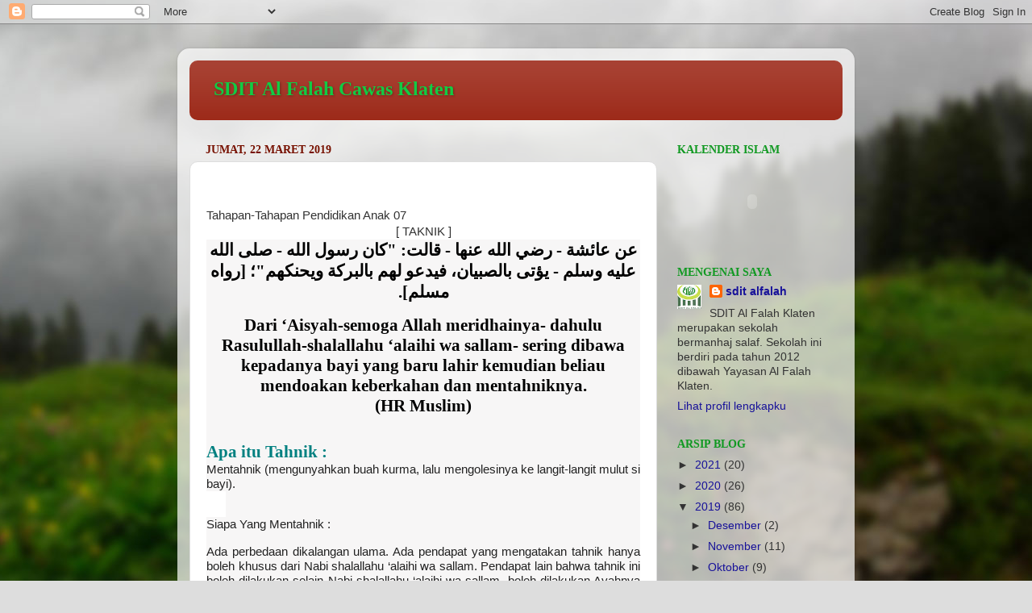

--- FILE ---
content_type: text/html; charset=UTF-8
request_url: https://sditalfalah.blogspot.com/2019/03/tahapan-tahapan-pendidikan-anak-07.html
body_size: 15078
content:
<!DOCTYPE html>
<html class='v2' dir='ltr' lang='id'>
<head>
<link href='https://www.blogger.com/static/v1/widgets/335934321-css_bundle_v2.css' rel='stylesheet' type='text/css'/>
<meta content='width=1100' name='viewport'/>
<meta content='text/html; charset=UTF-8' http-equiv='Content-Type'/>
<meta content='blogger' name='generator'/>
<link href='https://sditalfalah.blogspot.com/favicon.ico' rel='icon' type='image/x-icon'/>
<link href='http://sditalfalah.blogspot.com/2019/03/tahapan-tahapan-pendidikan-anak-07.html' rel='canonical'/>
<link rel="alternate" type="application/atom+xml" title="SDIT Al Falah Cawas Klaten - Atom" href="https://sditalfalah.blogspot.com/feeds/posts/default" />
<link rel="alternate" type="application/rss+xml" title="SDIT Al Falah Cawas Klaten - RSS" href="https://sditalfalah.blogspot.com/feeds/posts/default?alt=rss" />
<link rel="service.post" type="application/atom+xml" title="SDIT Al Falah Cawas Klaten - Atom" href="https://www.blogger.com/feeds/9075635353889373262/posts/default" />

<link rel="alternate" type="application/atom+xml" title="SDIT Al Falah Cawas Klaten - Atom" href="https://sditalfalah.blogspot.com/feeds/4850058575388594946/comments/default" />
<!--Can't find substitution for tag [blog.ieCssRetrofitLinks]-->
<meta content='http://sditalfalah.blogspot.com/2019/03/tahapan-tahapan-pendidikan-anak-07.html' property='og:url'/>
<meta content='SDIT Al Falah Cawas Klaten' property='og:title'/>
<meta content='  Tahapan-Tahapan Pendidikan Anak 07   [ TAKNIK ]   عن عائشة - رضي الله عنها - قالت: &quot;كان رسول الله - صلى الله عليه وسلم - يؤتى بالصبيان، في...' property='og:description'/>
<title>SDIT Al Falah Cawas Klaten</title>
<style id='page-skin-1' type='text/css'><!--
/*-----------------------------------------------
Blogger Template Style
Name:     Picture Window
Designer: Blogger
URL:      www.blogger.com
----------------------------------------------- */
/* Content
----------------------------------------------- */
body {
font: normal normal 15px Arial, Tahoma, Helvetica, FreeSans, sans-serif;
color: #333333;
background: #dddddd url(//themes.googleusercontent.com/image?id=1fupio4xM9eVxyr-k5QC5RiCJlYR35r9dXsp63RKsKt64v33poi2MvnjkX_1MULBY8BsT) repeat-x fixed bottom center;
}
html body .region-inner {
min-width: 0;
max-width: 100%;
width: auto;
}
.content-outer {
font-size: 90%;
}
a:link {
text-decoration:none;
color: #171199;
}
a:visited {
text-decoration:none;
color: #771100;
}
a:hover {
text-decoration:underline;
color: #cc4411;
}
.content-outer {
background: transparent url(https://resources.blogblog.com/blogblog/data/1kt/transparent/white80.png) repeat scroll top left;
-moz-border-radius: 15px;
-webkit-border-radius: 15px;
-goog-ms-border-radius: 15px;
border-radius: 15px;
-moz-box-shadow: 0 0 3px rgba(0, 0, 0, .15);
-webkit-box-shadow: 0 0 3px rgba(0, 0, 0, .15);
-goog-ms-box-shadow: 0 0 3px rgba(0, 0, 0, .15);
box-shadow: 0 0 3px rgba(0, 0, 0, .15);
margin: 30px auto;
}
.content-inner {
padding: 15px;
}
/* Header
----------------------------------------------- */
.header-outer {
background: #992211 url(https://resources.blogblog.com/blogblog/data/1kt/transparent/header_gradient_shade.png) repeat-x scroll top left;
_background-image: none;
color: #11cc44;
-moz-border-radius: 10px;
-webkit-border-radius: 10px;
-goog-ms-border-radius: 10px;
border-radius: 10px;
}
.Header img, .Header #header-inner {
-moz-border-radius: 10px;
-webkit-border-radius: 10px;
-goog-ms-border-radius: 10px;
border-radius: 10px;
}
.header-inner .Header .titlewrapper,
.header-inner .Header .descriptionwrapper {
padding-left: 30px;
padding-right: 30px;
}
.Header h1 {
font: normal bold 24px Georgia, Utopia, 'Palatino Linotype', Palatino, serif;
text-shadow: 1px 1px 3px rgba(0, 0, 0, 0.3);
}
.Header h1 a {
color: #11cc44;
}
.Header .description {
font-size: 130%;
}
/* Tabs
----------------------------------------------- */
.tabs-inner {
margin: .5em 0 0;
padding: 0;
}
.tabs-inner .section {
margin: 0;
}
.tabs-inner .widget ul {
padding: 0;
background: #f5f5f5 url(https://resources.blogblog.com/blogblog/data/1kt/transparent/tabs_gradient_shade.png) repeat scroll bottom;
-moz-border-radius: 10px;
-webkit-border-radius: 10px;
-goog-ms-border-radius: 10px;
border-radius: 10px;
}
.tabs-inner .widget li {
border: none;
}
.tabs-inner .widget li a {
display: inline-block;
padding: .5em 1em;
margin-right: 0;
color: #171199;
font: normal normal 15px Arial, Tahoma, Helvetica, FreeSans, sans-serif;
-moz-border-radius: 0 0 0 0;
-webkit-border-top-left-radius: 0;
-webkit-border-top-right-radius: 0;
-goog-ms-border-radius: 0 0 0 0;
border-radius: 0 0 0 0;
background: transparent none no-repeat scroll top left;
border-right: 1px solid #cccccc;
}
.tabs-inner .widget li:first-child a {
padding-left: 1.25em;
-moz-border-radius-topleft: 10px;
-moz-border-radius-bottomleft: 10px;
-webkit-border-top-left-radius: 10px;
-webkit-border-bottom-left-radius: 10px;
-goog-ms-border-top-left-radius: 10px;
-goog-ms-border-bottom-left-radius: 10px;
border-top-left-radius: 10px;
border-bottom-left-radius: 10px;
}
.tabs-inner .widget li.selected a,
.tabs-inner .widget li a:hover {
position: relative;
z-index: 1;
background: #ffffff url(https://resources.blogblog.com/blogblog/data/1kt/transparent/tabs_gradient_shade.png) repeat scroll bottom;
color: #000000;
-moz-box-shadow: 0 0 0 rgba(0, 0, 0, .15);
-webkit-box-shadow: 0 0 0 rgba(0, 0, 0, .15);
-goog-ms-box-shadow: 0 0 0 rgba(0, 0, 0, .15);
box-shadow: 0 0 0 rgba(0, 0, 0, .15);
}
/* Headings
----------------------------------------------- */
h2 {
font: normal bold 100% 'Times New Roman', Times, FreeSerif, serif;
text-transform: uppercase;
color: #119922;
margin: .5em 0;
}
/* Main
----------------------------------------------- */
.main-outer {
background: transparent none repeat scroll top center;
-moz-border-radius: 0 0 0 0;
-webkit-border-top-left-radius: 0;
-webkit-border-top-right-radius: 0;
-webkit-border-bottom-left-radius: 0;
-webkit-border-bottom-right-radius: 0;
-goog-ms-border-radius: 0 0 0 0;
border-radius: 0 0 0 0;
-moz-box-shadow: 0 0 0 rgba(0, 0, 0, .15);
-webkit-box-shadow: 0 0 0 rgba(0, 0, 0, .15);
-goog-ms-box-shadow: 0 0 0 rgba(0, 0, 0, .15);
box-shadow: 0 0 0 rgba(0, 0, 0, .15);
}
.main-inner {
padding: 15px 5px 20px;
}
.main-inner .column-center-inner {
padding: 0 0;
}
.main-inner .column-left-inner {
padding-left: 0;
}
.main-inner .column-right-inner {
padding-right: 0;
}
/* Posts
----------------------------------------------- */
h3.post-title {
margin: 0;
font: normal normal 16px 'Times New Roman', Times, FreeSerif, serif;
}
.comments h4 {
margin: 1em 0 0;
font: normal normal 16px 'Times New Roman', Times, FreeSerif, serif;
}
.date-header span {
color: #771100;
}
.post-outer {
background-color: #ffffff;
border: solid 1px #dddddd;
-moz-border-radius: 10px;
-webkit-border-radius: 10px;
border-radius: 10px;
-goog-ms-border-radius: 10px;
padding: 15px 20px;
margin: 0 -20px 20px;
}
.post-body {
line-height: 1.4;
font-size: 110%;
position: relative;
}
.post-header {
margin: 0 0 1.5em;
color: #999999;
line-height: 1.6;
}
.post-footer {
margin: .5em 0 0;
color: #999999;
line-height: 1.6;
}
#blog-pager {
font-size: 140%
}
#comments .comment-author {
padding-top: 1.5em;
border-top: dashed 1px #ccc;
border-top: dashed 1px rgba(128, 128, 128, .5);
background-position: 0 1.5em;
}
#comments .comment-author:first-child {
padding-top: 0;
border-top: none;
}
.avatar-image-container {
margin: .2em 0 0;
}
/* Comments
----------------------------------------------- */
.comments .comments-content .icon.blog-author {
background-repeat: no-repeat;
background-image: url([data-uri]);
}
.comments .comments-content .loadmore a {
border-top: 1px solid #cc4411;
border-bottom: 1px solid #cc4411;
}
.comments .continue {
border-top: 2px solid #cc4411;
}
/* Widgets
----------------------------------------------- */
.widget ul, .widget #ArchiveList ul.flat {
padding: 0;
list-style: none;
}
.widget ul li, .widget #ArchiveList ul.flat li {
border-top: dashed 1px #ccc;
border-top: dashed 1px rgba(128, 128, 128, .5);
}
.widget ul li:first-child, .widget #ArchiveList ul.flat li:first-child {
border-top: none;
}
.widget .post-body ul {
list-style: disc;
}
.widget .post-body ul li {
border: none;
}
/* Footer
----------------------------------------------- */
.footer-outer {
color:#eeeeee;
background: transparent url(https://resources.blogblog.com/blogblog/data/1kt/transparent/black50.png) repeat scroll top left;
-moz-border-radius: 10px 10px 10px 10px;
-webkit-border-top-left-radius: 10px;
-webkit-border-top-right-radius: 10px;
-webkit-border-bottom-left-radius: 10px;
-webkit-border-bottom-right-radius: 10px;
-goog-ms-border-radius: 10px 10px 10px 10px;
border-radius: 10px 10px 10px 10px;
-moz-box-shadow: 0 0 0 rgba(0, 0, 0, .15);
-webkit-box-shadow: 0 0 0 rgba(0, 0, 0, .15);
-goog-ms-box-shadow: 0 0 0 rgba(0, 0, 0, .15);
box-shadow: 0 0 0 rgba(0, 0, 0, .15);
}
.footer-inner {
padding: 10px 5px 20px;
}
.footer-outer a {
color: #ffffdd;
}
.footer-outer a:visited {
color: #cccc99;
}
.footer-outer a:hover {
color: #ffffff;
}
.footer-outer .widget h2 {
color: #bbbbbb;
}
/* Mobile
----------------------------------------------- */
html body.mobile {
height: auto;
}
html body.mobile {
min-height: 480px;
background-size: 100% auto;
}
.mobile .body-fauxcolumn-outer {
background: transparent none repeat scroll top left;
}
html .mobile .mobile-date-outer, html .mobile .blog-pager {
border-bottom: none;
background: transparent none repeat scroll top center;
margin-bottom: 10px;
}
.mobile .date-outer {
background: transparent none repeat scroll top center;
}
.mobile .header-outer, .mobile .main-outer,
.mobile .post-outer, .mobile .footer-outer {
-moz-border-radius: 0;
-webkit-border-radius: 0;
-goog-ms-border-radius: 0;
border-radius: 0;
}
.mobile .content-outer,
.mobile .main-outer,
.mobile .post-outer {
background: inherit;
border: none;
}
.mobile .content-outer {
font-size: 100%;
}
.mobile-link-button {
background-color: #171199;
}
.mobile-link-button a:link, .mobile-link-button a:visited {
color: #ffffff;
}
.mobile-index-contents {
color: #333333;
}
.mobile .tabs-inner .PageList .widget-content {
background: #ffffff url(https://resources.blogblog.com/blogblog/data/1kt/transparent/tabs_gradient_shade.png) repeat scroll bottom;
color: #000000;
}
.mobile .tabs-inner .PageList .widget-content .pagelist-arrow {
border-left: 1px solid #cccccc;
}

--></style>
<style id='template-skin-1' type='text/css'><!--
body {
min-width: 840px;
}
.content-outer, .content-fauxcolumn-outer, .region-inner {
min-width: 840px;
max-width: 840px;
_width: 840px;
}
.main-inner .columns {
padding-left: 0;
padding-right: 230px;
}
.main-inner .fauxcolumn-center-outer {
left: 0;
right: 230px;
/* IE6 does not respect left and right together */
_width: expression(this.parentNode.offsetWidth -
parseInt("0") -
parseInt("230px") + 'px');
}
.main-inner .fauxcolumn-left-outer {
width: 0;
}
.main-inner .fauxcolumn-right-outer {
width: 230px;
}
.main-inner .column-left-outer {
width: 0;
right: 100%;
margin-left: -0;
}
.main-inner .column-right-outer {
width: 230px;
margin-right: -230px;
}
#layout {
min-width: 0;
}
#layout .content-outer {
min-width: 0;
width: 800px;
}
#layout .region-inner {
min-width: 0;
width: auto;
}
body#layout div.add_widget {
padding: 8px;
}
body#layout div.add_widget a {
margin-left: 32px;
}
--></style>
<style>
    body {background-image:url(\/\/themes.googleusercontent.com\/image?id=1fupio4xM9eVxyr-k5QC5RiCJlYR35r9dXsp63RKsKt64v33poi2MvnjkX_1MULBY8BsT);}
    
@media (max-width: 200px) { body {background-image:url(\/\/themes.googleusercontent.com\/image?id=1fupio4xM9eVxyr-k5QC5RiCJlYR35r9dXsp63RKsKt64v33poi2MvnjkX_1MULBY8BsT&options=w200);}}
@media (max-width: 400px) and (min-width: 201px) { body {background-image:url(\/\/themes.googleusercontent.com\/image?id=1fupio4xM9eVxyr-k5QC5RiCJlYR35r9dXsp63RKsKt64v33poi2MvnjkX_1MULBY8BsT&options=w400);}}
@media (max-width: 800px) and (min-width: 401px) { body {background-image:url(\/\/themes.googleusercontent.com\/image?id=1fupio4xM9eVxyr-k5QC5RiCJlYR35r9dXsp63RKsKt64v33poi2MvnjkX_1MULBY8BsT&options=w800);}}
@media (max-width: 1200px) and (min-width: 801px) { body {background-image:url(\/\/themes.googleusercontent.com\/image?id=1fupio4xM9eVxyr-k5QC5RiCJlYR35r9dXsp63RKsKt64v33poi2MvnjkX_1MULBY8BsT&options=w1200);}}
/* Last tag covers anything over one higher than the previous max-size cap. */
@media (min-width: 1201px) { body {background-image:url(\/\/themes.googleusercontent.com\/image?id=1fupio4xM9eVxyr-k5QC5RiCJlYR35r9dXsp63RKsKt64v33poi2MvnjkX_1MULBY8BsT&options=w1600);}}
  </style>
<link href='https://www.blogger.com/dyn-css/authorization.css?targetBlogID=9075635353889373262&amp;zx=aadd0188-e442-4a70-b2c0-6db903a0ba01' media='none' onload='if(media!=&#39;all&#39;)media=&#39;all&#39;' rel='stylesheet'/><noscript><link href='https://www.blogger.com/dyn-css/authorization.css?targetBlogID=9075635353889373262&amp;zx=aadd0188-e442-4a70-b2c0-6db903a0ba01' rel='stylesheet'/></noscript>
<meta name='google-adsense-platform-account' content='ca-host-pub-1556223355139109'/>
<meta name='google-adsense-platform-domain' content='blogspot.com'/>

</head>
<body class='loading variant-shade'>
<div class='navbar section' id='navbar' name='Navbar'><div class='widget Navbar' data-version='1' id='Navbar1'><script type="text/javascript">
    function setAttributeOnload(object, attribute, val) {
      if(window.addEventListener) {
        window.addEventListener('load',
          function(){ object[attribute] = val; }, false);
      } else {
        window.attachEvent('onload', function(){ object[attribute] = val; });
      }
    }
  </script>
<div id="navbar-iframe-container"></div>
<script type="text/javascript" src="https://apis.google.com/js/platform.js"></script>
<script type="text/javascript">
      gapi.load("gapi.iframes:gapi.iframes.style.bubble", function() {
        if (gapi.iframes && gapi.iframes.getContext) {
          gapi.iframes.getContext().openChild({
              url: 'https://www.blogger.com/navbar/9075635353889373262?po\x3d4850058575388594946\x26origin\x3dhttps://sditalfalah.blogspot.com',
              where: document.getElementById("navbar-iframe-container"),
              id: "navbar-iframe"
          });
        }
      });
    </script><script type="text/javascript">
(function() {
var script = document.createElement('script');
script.type = 'text/javascript';
script.src = '//pagead2.googlesyndication.com/pagead/js/google_top_exp.js';
var head = document.getElementsByTagName('head')[0];
if (head) {
head.appendChild(script);
}})();
</script>
</div></div>
<div class='body-fauxcolumns'>
<div class='fauxcolumn-outer body-fauxcolumn-outer'>
<div class='cap-top'>
<div class='cap-left'></div>
<div class='cap-right'></div>
</div>
<div class='fauxborder-left'>
<div class='fauxborder-right'></div>
<div class='fauxcolumn-inner'>
</div>
</div>
<div class='cap-bottom'>
<div class='cap-left'></div>
<div class='cap-right'></div>
</div>
</div>
</div>
<div class='content'>
<div class='content-fauxcolumns'>
<div class='fauxcolumn-outer content-fauxcolumn-outer'>
<div class='cap-top'>
<div class='cap-left'></div>
<div class='cap-right'></div>
</div>
<div class='fauxborder-left'>
<div class='fauxborder-right'></div>
<div class='fauxcolumn-inner'>
</div>
</div>
<div class='cap-bottom'>
<div class='cap-left'></div>
<div class='cap-right'></div>
</div>
</div>
</div>
<div class='content-outer'>
<div class='content-cap-top cap-top'>
<div class='cap-left'></div>
<div class='cap-right'></div>
</div>
<div class='fauxborder-left content-fauxborder-left'>
<div class='fauxborder-right content-fauxborder-right'></div>
<div class='content-inner'>
<header>
<div class='header-outer'>
<div class='header-cap-top cap-top'>
<div class='cap-left'></div>
<div class='cap-right'></div>
</div>
<div class='fauxborder-left header-fauxborder-left'>
<div class='fauxborder-right header-fauxborder-right'></div>
<div class='region-inner header-inner'>
<div class='header section' id='header' name='Tajuk'><div class='widget Header' data-version='1' id='Header1'>
<div id='header-inner'>
<div class='titlewrapper'>
<h1 class='title'>
<a href='https://sditalfalah.blogspot.com/'>
SDIT Al Falah Cawas Klaten
</a>
</h1>
</div>
<div class='descriptionwrapper'>
<p class='description'><span>
</span></p>
</div>
</div>
</div></div>
</div>
</div>
<div class='header-cap-bottom cap-bottom'>
<div class='cap-left'></div>
<div class='cap-right'></div>
</div>
</div>
</header>
<div class='tabs-outer'>
<div class='tabs-cap-top cap-top'>
<div class='cap-left'></div>
<div class='cap-right'></div>
</div>
<div class='fauxborder-left tabs-fauxborder-left'>
<div class='fauxborder-right tabs-fauxborder-right'></div>
<div class='region-inner tabs-inner'>
<div class='tabs no-items section' id='crosscol' name='Seluruh Kolom'></div>
<div class='tabs no-items section' id='crosscol-overflow' name='Cross-Column 2'></div>
</div>
</div>
<div class='tabs-cap-bottom cap-bottom'>
<div class='cap-left'></div>
<div class='cap-right'></div>
</div>
</div>
<div class='main-outer'>
<div class='main-cap-top cap-top'>
<div class='cap-left'></div>
<div class='cap-right'></div>
</div>
<div class='fauxborder-left main-fauxborder-left'>
<div class='fauxborder-right main-fauxborder-right'></div>
<div class='region-inner main-inner'>
<div class='columns fauxcolumns'>
<div class='fauxcolumn-outer fauxcolumn-center-outer'>
<div class='cap-top'>
<div class='cap-left'></div>
<div class='cap-right'></div>
</div>
<div class='fauxborder-left'>
<div class='fauxborder-right'></div>
<div class='fauxcolumn-inner'>
</div>
</div>
<div class='cap-bottom'>
<div class='cap-left'></div>
<div class='cap-right'></div>
</div>
</div>
<div class='fauxcolumn-outer fauxcolumn-left-outer'>
<div class='cap-top'>
<div class='cap-left'></div>
<div class='cap-right'></div>
</div>
<div class='fauxborder-left'>
<div class='fauxborder-right'></div>
<div class='fauxcolumn-inner'>
</div>
</div>
<div class='cap-bottom'>
<div class='cap-left'></div>
<div class='cap-right'></div>
</div>
</div>
<div class='fauxcolumn-outer fauxcolumn-right-outer'>
<div class='cap-top'>
<div class='cap-left'></div>
<div class='cap-right'></div>
</div>
<div class='fauxborder-left'>
<div class='fauxborder-right'></div>
<div class='fauxcolumn-inner'>
</div>
</div>
<div class='cap-bottom'>
<div class='cap-left'></div>
<div class='cap-right'></div>
</div>
</div>
<!-- corrects IE6 width calculation -->
<div class='columns-inner'>
<div class='column-center-outer'>
<div class='column-center-inner'>
<div class='main section' id='main' name='Utama'><div class='widget Blog' data-version='1' id='Blog1'>
<div class='blog-posts hfeed'>

          <div class="date-outer">
        
<h2 class='date-header'><span>Jumat, 22 Maret 2019</span></h2>

          <div class="date-posts">
        
<div class='post-outer'>
<div class='post hentry uncustomized-post-template' itemprop='blogPost' itemscope='itemscope' itemtype='http://schema.org/BlogPosting'>
<meta content='9075635353889373262' itemprop='blogId'/>
<meta content='4850058575388594946' itemprop='postId'/>
<a name='4850058575388594946'></a>
<div class='post-header'>
<div class='post-header-line-1'></div>
</div>
<div class='post-body entry-content' id='post-body-4850058575388594946' itemprop='description articleBody'>
<br />
<div class="MsoNormal">
Tahapan-Tahapan Pendidikan Anak 07<o:p></o:p></div>
<div align="center" class="MsoNormal" style="text-align: center;">
[ TAKNIK ]<o:p></o:p></div>
<div align="center" class="MsoNormal" dir="RTL" style="background: #F7F6F6; direction: rtl; line-height: normal; margin-bottom: .0001pt; margin-bottom: 0cm; text-align: center; unicode-bidi: embed;">
<b><span lang="AR-SA" style="color: black; font-family: &quot;Traditional Arabic&quot;,serif; font-size: 16.0pt; mso-fareast-font-family: &quot;Times New Roman&quot;; mso-fareast-language: EN-ID;">عن عائشة - رضي الله عنها - قالت:
"كان رسول الله - صلى الله عليه وسلم - يؤتى بالصبيان&#1548; فيدعو لهم بالبركة
ويحنكهم"&#1563; [رواه مسلم].</span></b><b><span dir="LTR" style="color: black; font-family: &quot;Traditional Arabic&quot;,serif; font-size: 16.0pt; mso-fareast-font-family: &quot;Times New Roman&quot;; mso-fareast-language: EN-ID;"><o:p></o:p></span></b></div>
<div align="center" class="MsoNormal" dir="RTL" style="background: #F7F6F6; direction: rtl; line-height: normal; margin-bottom: .0001pt; margin-bottom: 0cm; text-align: center; unicode-bidi: embed;">
<br /></div>
<div align="center" class="MsoNormal" dir="RTL" style="background: #F7F6F6; direction: rtl; line-height: normal; margin-bottom: .0001pt; margin-bottom: 0cm; text-align: center; unicode-bidi: embed;">
<b><span dir="LTR" style="color: black; font-family: &quot;Traditional Arabic&quot;,serif; font-size: 16.0pt; mso-fareast-font-family: &quot;Times New Roman&quot;; mso-fareast-language: EN-ID;">Dari &#8216;Aisyah-semoga Allah meridhainya- dahulu Rasulullah-shalallahu &#8216;alaihi
wa sallam- sering dibawa kepadanya bayi yang baru lahir kemudian beliau
mendoakan keberkahan dan mentahniknya.<o:p></o:p></span></b></div>
<div align="center" class="MsoNormal" dir="RTL" style="background: #F7F6F6; direction: rtl; line-height: normal; margin-bottom: .0001pt; margin-bottom: 0cm; text-align: center; unicode-bidi: embed;">
<b><span dir="LTR" style="color: black; font-family: &quot;Traditional Arabic&quot;,serif; font-size: 16.0pt; mso-fareast-font-family: &quot;Times New Roman&quot;; mso-fareast-language: EN-ID;">(HR Muslim)<o:p></o:p></span></b></div>
<div align="center" class="MsoNormal" dir="RTL" style="background: #F7F6F6; direction: rtl; line-height: normal; margin-bottom: .0001pt; margin-bottom: 0cm; text-align: center; unicode-bidi: embed;">
<br /></div>
<div class="MsoNormal" dir="RTL" style="background: #F7F6F6; direction: rtl; line-height: normal; margin-bottom: .0001pt; margin-bottom: 0cm; text-align: justify; unicode-bidi: embed;">
<br /></div>
<div class="MsoNormal" style="background: #F7F6F6; line-height: normal; margin-bottom: .0001pt; margin-bottom: 0cm; text-align: justify;">
<b><span style="color: teal; font-family: &quot;Traditional Arabic&quot;,serif; font-size: 16.0pt; mso-fareast-font-family: &quot;Times New Roman&quot;; mso-fareast-language: EN-ID;">Apa itu Tahnik :<o:p></o:p></span></b></div>
<div class="MsoNormal" style="background: #F7F6F6; line-height: normal; margin-bottom: .0001pt; margin-bottom: 0cm; text-align: justify;">
<span lang="IN" style="color: #222222; font-family: &quot;Verdana&quot;,sans-serif; font-size: 11.5pt; mso-ansi-language: IN; mso-bidi-font-family: &quot;Times New Roman&quot;; mso-fareast-font-family: &quot;Times New Roman&quot;; mso-fareast-language: EN-ID;">Mentahnik (mengunyah</span><span style="color: #222222; font-family: &quot;Verdana&quot;,sans-serif; font-size: 11.5pt; mso-bidi-font-family: &quot;Times New Roman&quot;; mso-fareast-font-family: &quot;Times New Roman&quot;; mso-fareast-language: EN-ID;">kan</span><span lang="IN" style="color: #222222; font-family: &quot;Verdana&quot;,sans-serif; font-size: 11.5pt; mso-ansi-language: IN; mso-bidi-font-family: &quot;Times New Roman&quot;; mso-fareast-font-family: &quot;Times New Roman&quot;; mso-fareast-language: EN-ID;"> buah kurma, lalu mengolesinya
ke langit-langit mulut si bayi)</span><span style="color: #222222; font-family: &quot;Verdana&quot;,sans-serif; font-size: 11.5pt; mso-bidi-font-family: &quot;Times New Roman&quot;; mso-fareast-font-family: &quot;Times New Roman&quot;; mso-fareast-language: EN-ID;">.<o:p></o:p></span></div>
<div class="MsoNormal" style="background: #F7F6F6; line-height: normal; margin-bottom: .0001pt; margin-bottom: 0cm; margin-left: 18.0pt; margin-right: 0cm; margin-top: 0cm; text-align: justify;">
<br /></div>
<div class="MsoNormal" style="background: #F7F6F6; line-height: normal; margin-bottom: .0001pt; margin-bottom: 0cm; margin-left: 18.0pt; margin-right: 0cm; margin-top: 0cm; text-align: justify;">
<br /></div>
<div class="MsoNormal" style="background: #F7F6F6; line-height: normal; margin-bottom: .0001pt; margin-bottom: 0cm; text-align: justify;">
<span style="color: #222222; font-family: &quot;Verdana&quot;,sans-serif; font-size: 11.5pt; mso-bidi-font-family: &quot;Times New Roman&quot;; mso-fareast-font-family: &quot;Times New Roman&quot;; mso-fareast-language: EN-ID;">Siapa
Yang Mentahnik :<o:p></o:p></span></div>
<div class="MsoNormal" style="background: #F7F6F6; line-height: normal; margin-bottom: .0001pt; margin-bottom: 0cm; text-align: justify;">
<br /></div>
<div class="MsoNormal" style="background: #F7F6F6; line-height: normal; margin-bottom: .0001pt; margin-bottom: 0cm; text-align: justify;">
<span style="color: #222222; font-family: &quot;Verdana&quot;,sans-serif; font-size: 11.5pt; mso-bidi-font-family: &quot;Times New Roman&quot;; mso-fareast-font-family: &quot;Times New Roman&quot;; mso-fareast-language: EN-ID;">Ada
perbedaan dikalangan ulama. Ada pendapat yang mengatakan tahnik hanya boleh
khusus dari Nabi shalallahu &#8216;alaihi wa sallam. Pendapat lain bahwa tahnik ini
boleh dilakukan selain Nabi shalallahu &#8216;alaihi wa sallam, boleh dilakukan
Ayahnya atau Ibunya.<o:p></o:p></span></div>
<div class="MsoNormal" style="background: #F7F6F6; line-height: normal; margin-bottom: .0001pt; margin-bottom: 0cm; text-align: justify;">
<br /></div>
<div class="MsoNormal" dir="RTL" style="background: #F7F6F6; direction: rtl; line-height: normal; margin-bottom: .0001pt; margin-bottom: 0cm; text-align: justify; unicode-bidi: embed;">
<b><span lang="AR-SA" style="color: #3366ff; font-family: &quot;Traditional Arabic&quot;,serif; font-size: 16.0pt; mso-fareast-font-family: &quot;Times New Roman&quot;; mso-fareast-language: EN-ID;">سئل&nbsp;</span></b><b><span lang="AR-SA" style="color: black; font-family: &quot;Traditional Arabic&quot;,serif; font-size: 16.0pt; mso-fareast-font-family: &quot;Times New Roman&quot;; mso-fareast-language: EN-ID;">سماحة الوالد الشيخ ابن باز - رحمه الله - وقال: "يحنكه أبوه أو أمه&#1548;
ث [رسالة مسائل أبي عمر السدحان للإمام ابن باز ص43].</span></b><b><span dir="LTR" style="color: black; font-family: &quot;Traditional Arabic&quot;,serif; font-size: 16.0pt; mso-fareast-font-family: &quot;Times New Roman&quot;; mso-fareast-language: EN-ID;"><o:p></o:p></span></b></div>
<div class="MsoNormal" style="background: #F7F6F6; line-height: normal; margin-bottom: .0001pt; margin-bottom: 0cm; text-align: justify;">
<b><span style="color: black; font-family: &quot;Traditional Arabic&quot;,serif; font-size: 16.0pt; mso-fareast-font-family: &quot;Times New Roman&quot;; mso-fareast-language: EN-ID;">Syaikh Abdul Aziz bin Baz ditanya
tentang tahnik ?<o:p></o:p></span></b></div>
<div class="MsoNormal" style="background: #F7F6F6; line-height: normal; margin-bottom: .0001pt; margin-bottom: 0cm; text-align: justify;">
<b><span style="color: black; font-family: &quot;Traditional Arabic&quot;,serif; font-size: 16.0pt; mso-fareast-font-family: &quot;Times New Roman&quot;; mso-fareast-language: EN-ID;">Ayah atau ibunya hendaknya yang
melakukan tahnik.<o:p></o:p></span></b></div>
<div class="MsoNormal" style="background: #F7F6F6; line-height: normal; margin-bottom: .0001pt; margin-bottom: 0cm; text-align: justify;">
<br /></div>
<div class="MsoNormal" dir="RTL" style="background: #F7F6F6; direction: rtl; line-height: normal; margin-bottom: .0001pt; margin-bottom: 0cm; text-align: justify; unicode-bidi: embed;">
<b><span lang="AR-SA" style="color: black; font-family: &quot;Traditional Arabic&quot;,serif; font-size: 16.0pt; mso-fareast-font-family: &quot;Times New Roman&quot;; mso-fareast-language: EN-ID;">روي عن الإمام أحمد: "أنه و&#1615;ل&#1616;د له
ولد&#1612;&#1548; فقال لأمه حنكيه"&#1563;[تحفة المودود بأحكام المولود ص66].</span></b><b><span dir="LTR" style="color: black; font-family: &quot;Traditional Arabic&quot;,serif; font-size: 16.0pt; mso-fareast-font-family: &quot;Times New Roman&quot;; mso-fareast-language: EN-ID;"><o:p></o:p></span></b></div>
<div class="MsoNormal" style="background: #F7F6F6; line-height: normal; margin-bottom: .0001pt; margin-bottom: 0cm; text-align: justify;">
<b><span style="color: black; font-family: &quot;Traditional Arabic&quot;,serif; font-size: 16.0pt; mso-fareast-font-family: &quot;Times New Roman&quot;; mso-fareast-language: EN-ID;">Diriwayatkan dari Imam Ahmad : Bahwa
ada berita kelahiran putranya, maka beliau berkata kepada ibu anak tersebut :
Tahniklah anakmu.<o:p></o:p></span></b></div>
<div class="MsoNormal" style="background: #F7F6F6; line-height: normal; margin-bottom: .0001pt; margin-bottom: 0cm; text-align: justify;">
<br /></div>
<div class="MsoNormal" style="background: #F7F6F6; line-height: normal; margin-bottom: .0001pt; margin-bottom: 0cm; text-align: justify;">
<b><span style="color: black; font-family: &quot;Traditional Arabic&quot;,serif; font-size: 16.0pt; mso-fareast-font-family: &quot;Times New Roman&quot;; mso-fareast-language: EN-ID;">Kapan waktunya :<o:p></o:p></span></b></div>
<div class="MsoNormal" dir="RTL" style="background: #F7F6F6; direction: rtl; line-height: normal; margin-bottom: .0001pt; margin-bottom: 0cm; text-align: justify; unicode-bidi: embed;">
<b><span lang="AR-SA" style="color: black; font-family: &quot;Traditional Arabic&quot;,serif; font-size: 16.0pt; mso-fareast-font-family: &quot;Times New Roman&quot;; mso-fareast-language: EN-ID;">قال الشيخ ابن عثيمين - رحمه الله -:
"التحنيك يكون حين الولادة حتى يكون أول ما يطعم هذا الذي حنك إياه..."&#1563;
[فتاوى نور على الدرب 14/2].<o:p></o:p></span></b></div>
<div class="MsoNormal" style="background: #F7F6F6; line-height: normal; margin-bottom: .0001pt; margin-bottom: 0cm; text-align: justify;">
<b><span style="color: black; font-family: &quot;Traditional Arabic&quot;,serif; font-size: 16.0pt; mso-fareast-font-family: &quot;Times New Roman&quot;; mso-fareast-language: EN-ID;">Syaikh Shalih Utsaimin : Tahnik
dilakukan sesaat setelah kelahiran agar menjadi makanan pertama yang masuk
kedalam lambungnya.<o:p></o:p></span></b></div>
<div class="MsoNormal" style="background: #F7F6F6; line-height: normal; margin-bottom: .0001pt; margin-bottom: 0cm; text-align: justify;">
<br /></div>
<div class="MsoNormal" style="background: #F7F6F6; line-height: normal; margin-bottom: .0001pt; margin-bottom: 0cm; text-align: justify;">
<b><span style="color: black; font-family: &quot;Traditional Arabic&quot;,serif; font-size: 16.0pt; mso-fareast-font-family: &quot;Times New Roman&quot;; mso-fareast-language: EN-ID;">Dengan Apa :<o:p></o:p></span></b></div>
<div class="MsoNormal" dir="RTL" style="background: #F7F6F6; direction: rtl; line-height: normal; margin-bottom: .0001pt; margin-bottom: 0cm; text-align: justify; unicode-bidi: embed;">
<b><span lang="AR-SA" style="color: teal; font-family: &quot;Traditional Arabic&quot;,serif; font-size: 16.0pt; mso-fareast-font-family: &quot;Times New Roman&quot;; mso-fareast-language: EN-ID;">فإن لم يتيسر التمر:</span></b><b><span lang="AR-SA" style="color: black; font-family: &quot;Traditional Arabic&quot;,serif; font-size: 16.0pt; mso-fareast-font-family: &quot;Times New Roman&quot;; mso-fareast-language: EN-ID;"><o:p></o:p></span></b></div>
<div class="MsoNormal" dir="RTL" style="background: #F7F6F6; direction: rtl; line-height: normal; margin-bottom: .0001pt; margin-bottom: 0cm; text-align: justify; unicode-bidi: embed;">
<b><span lang="AR-SA" style="color: black; font-family: &quot;Traditional Arabic&quot;,serif; font-size: 16.0pt; mso-fareast-font-family: &quot;Times New Roman&quot;; mso-fareast-language: EN-ID;">قال أحمد بن حنبل - رحمه الله -:
"يلعق العسل ساعة يولد"&#1563; [المغني 2/497].<o:p></o:p></span></b></div>
<div class="MsoNormal" style="background: #F7F6F6; line-height: normal; margin-bottom: .0001pt; margin-bottom: 0cm; text-align: justify;">
<b><span dir="RTL" lang="AR-SA" style="color: black; font-family: &quot;Traditional Arabic&quot;,serif; font-size: 16.0pt; mso-fareast-font-family: &quot;Times New Roman&quot;; mso-fareast-language: EN-ID;">&nbsp;</span></b><b><span style="color: black; font-family: &quot;Traditional Arabic&quot;,serif; font-size: 16.0pt; mso-fareast-font-family: &quot;Times New Roman&quot;; mso-fareast-language: EN-ID;">Berkata Imam Ahmad : Kalau
tidak mempunyai kurma maka oleskanlah madu sesaat setelah kelahiran.<span dir="RTL" lang="AR-SA"><o:p></o:p></span></span></b></div>
<div class="MsoNormal" dir="RTL" style="background: #F7F6F6; direction: rtl; line-height: normal; margin-bottom: .0001pt; margin-bottom: 0cm; text-align: justify; unicode-bidi: embed;">
<b><span lang="AR-SA" style="color: teal; font-family: &quot;Traditional Arabic&quot;,serif; font-size: 16.0pt; mso-fareast-font-family: &quot;Times New Roman&quot;; mso-fareast-language: EN-ID;">فإن لم يتيسر العسل&#1548; يحنك مما هو حلو:</span></b><b><span lang="AR-SA" style="color: black; font-family: &quot;Traditional Arabic&quot;,serif; font-size: 16.0pt; mso-fareast-font-family: &quot;Times New Roman&quot;; mso-fareast-language: EN-ID;"><o:p></o:p></span></b></div>
<div class="MsoNormal" dir="RTL" style="background: #F7F6F6; direction: rtl; line-height: normal; margin-bottom: .0001pt; margin-bottom: 0cm; text-align: justify; unicode-bidi: embed;">
<b><span lang="AR-SA" style="color: #3366ff; font-family: &quot;Traditional Arabic&quot;,serif; font-size: 16.0pt; mso-fareast-font-family: &quot;Times New Roman&quot;; mso-fareast-language: EN-ID;">س: هل يجوز تحنيك الصبي بالعسل أو
السكر&#1567;</span></b><b><span lang="AR-SA" style="color: black; font-family: &quot;Traditional Arabic&quot;,serif; font-size: 16.0pt; mso-fareast-font-family: &quot;Times New Roman&quot;; mso-fareast-language: EN-ID;"><o:p></o:p></span></b></div>
<div class="MsoNormal" dir="RTL" style="background: #F7F6F6; direction: rtl; line-height: normal; margin-bottom: .0001pt; margin-bottom: 0cm; text-align: justify; unicode-bidi: embed;">
<b><span lang="AR-SA" style="color: maroon; font-family: &quot;Traditional Arabic&quot;,serif; font-size: 16.0pt; mso-fareast-font-family: &quot;Times New Roman&quot;; mso-fareast-language: EN-ID;">ج:</span></b><b><span lang="AR-SA" style="color: black; font-family: &quot;Traditional Arabic&quot;,serif; font-size: 16.0pt; mso-fareast-font-family: &quot;Times New Roman&quot;; mso-fareast-language: EN-ID;">&nbsp;"يجوز&#1548; لكن
الأصل أن يحنك بالتمر&#1548; فإذا لم يوجد يحنك بغيره مما هو حلو"&#1563; [الشيخ
عبدالمحسن العباد&#1548; شرح سنن أبي داود 158/1].</span></b><b><span dir="LTR" style="color: black; font-family: &quot;Traditional Arabic&quot;,serif; font-size: 16.0pt; mso-fareast-font-family: &quot;Times New Roman&quot;; mso-fareast-language: EN-ID;"><o:p></o:p></span></b></div>
<div class="MsoNormal" style="background: #F7F6F6; line-height: normal; margin-bottom: .0001pt; margin-bottom: 0cm; text-align: justify;">
<b><span style="color: black; font-family: &quot;Traditional Arabic&quot;,serif; font-size: 16.0pt; mso-fareast-font-family: &quot;Times New Roman&quot;; mso-fareast-language: EN-ID;">Syaikh Abdul Muhsin Al Abbad : Kalau
tidak ada kurma atau madu maka boleh dengan sesuatu yang manis.<o:p></o:p></span></b></div>
<div class="MsoNormal" style="background: #F7F6F6; line-height: normal; margin-bottom: .0001pt; margin-bottom: 0cm; text-align: justify;">
<br /></div>
<div class="MsoNormal" style="background: #F7F6F6; line-height: normal; margin-bottom: .0001pt; margin-bottom: 0cm; text-align: justify;">
<br /></div>
<div class="MsoNormal" style="background: #F7F6F6; line-height: normal; margin-bottom: .0001pt; margin-bottom: 0cm; text-align: justify;">
<br /></div>
<div class="MsoNormal" style="background: #F7F6F6; line-height: normal; margin-bottom: .0001pt; margin-bottom: 0cm; text-align: justify;">
<br /></div>
<div class="MsoNormal" style="background: #F7F6F6; line-height: normal; margin-bottom: .0001pt; margin-bottom: 0cm; text-align: justify;">
<br /></div>
<div class="MsoNormal" style="background: #F7F6F6; line-height: normal; margin-bottom: .0001pt; margin-bottom: 0cm; text-align: justify;">
<br /></div>
<div class="MsoNormal" style="background: #F7F6F6; line-height: normal; margin-bottom: .0001pt; margin-bottom: 0cm; text-align: justify;">
<br /></div>
<div class="MsoNormal" style="background: #F7F6F6; line-height: normal; margin-bottom: .0001pt; margin-bottom: 0cm; text-align: justify;">
<br /></div>
<div class="MsoNormal" style="background: #F7F6F6; line-height: normal; margin-bottom: .0001pt; margin-bottom: 0cm; text-align: justify;">
<br /></div>
<div class="MsoNormal" style="background: #F7F6F6; line-height: normal; margin-bottom: .0001pt; margin-bottom: 0cm; text-align: justify;">
<br /></div>
<div class="MsoNormal" style="background: #F7F6F6; line-height: normal; margin-bottom: .0001pt; margin-bottom: 0cm; text-align: justify;">
<br /></div>
<div class="MsoNormal" style="background: #F7F6F6; line-height: normal; margin-bottom: .0001pt; margin-bottom: 0cm; text-align: justify;">
<br /></div>
<div class="MsoNormal" style="background: #F7F6F6; line-height: normal; margin-bottom: .0001pt; margin-bottom: 0cm; margin-left: 18.0pt; margin-right: 0cm; margin-top: 0cm; text-align: justify;">
<br /></div>
<div class="MsoNormal" style="background: #F7F6F6; line-height: normal; margin-bottom: .0001pt; margin-bottom: 0cm; text-align: justify;">
<br /></div>
<br />
<div style='clear: both;'></div>
</div>
<div class='post-footer'>
<div class='post-footer-line post-footer-line-1'>
<span class='post-author vcard'>
</span>
<span class='post-timestamp'>
di
<meta content='http://sditalfalah.blogspot.com/2019/03/tahapan-tahapan-pendidikan-anak-07.html' itemprop='url'/>
<a class='timestamp-link' href='https://sditalfalah.blogspot.com/2019/03/tahapan-tahapan-pendidikan-anak-07.html' rel='bookmark' title='permanent link'><abbr class='published' itemprop='datePublished' title='2019-03-22T23:34:00-07:00'>Maret 22, 2019</abbr></a>
</span>
<span class='post-comment-link'>
</span>
<span class='post-icons'>
</span>
<div class='post-share-buttons goog-inline-block'>
<a class='goog-inline-block share-button sb-email' href='https://www.blogger.com/share-post.g?blogID=9075635353889373262&postID=4850058575388594946&target=email' target='_blank' title='Kirimkan Ini lewat Email'><span class='share-button-link-text'>Kirimkan Ini lewat Email</span></a><a class='goog-inline-block share-button sb-blog' href='https://www.blogger.com/share-post.g?blogID=9075635353889373262&postID=4850058575388594946&target=blog' onclick='window.open(this.href, "_blank", "height=270,width=475"); return false;' target='_blank' title='BlogThis!'><span class='share-button-link-text'>BlogThis!</span></a><a class='goog-inline-block share-button sb-twitter' href='https://www.blogger.com/share-post.g?blogID=9075635353889373262&postID=4850058575388594946&target=twitter' target='_blank' title='Bagikan ke X'><span class='share-button-link-text'>Bagikan ke X</span></a><a class='goog-inline-block share-button sb-facebook' href='https://www.blogger.com/share-post.g?blogID=9075635353889373262&postID=4850058575388594946&target=facebook' onclick='window.open(this.href, "_blank", "height=430,width=640"); return false;' target='_blank' title='Berbagi ke Facebook'><span class='share-button-link-text'>Berbagi ke Facebook</span></a><a class='goog-inline-block share-button sb-pinterest' href='https://www.blogger.com/share-post.g?blogID=9075635353889373262&postID=4850058575388594946&target=pinterest' target='_blank' title='Bagikan ke Pinterest'><span class='share-button-link-text'>Bagikan ke Pinterest</span></a>
</div>
</div>
<div class='post-footer-line post-footer-line-2'>
<span class='post-labels'>
</span>
</div>
<div class='post-footer-line post-footer-line-3'>
<span class='post-location'>
</span>
</div>
</div>
</div>
<div class='comments' id='comments'>
<a name='comments'></a>
<h4>Tidak ada komentar:</h4>
<div id='Blog1_comments-block-wrapper'>
<dl class='avatar-comment-indent' id='comments-block'>
</dl>
</div>
<p class='comment-footer'>
<div class='comment-form'>
<a name='comment-form'></a>
<h4 id='comment-post-message'>Posting Komentar</h4>
<p>
</p>
<a href='https://www.blogger.com/comment/frame/9075635353889373262?po=4850058575388594946&hl=id&saa=85391&origin=https://sditalfalah.blogspot.com' id='comment-editor-src'></a>
<iframe allowtransparency='true' class='blogger-iframe-colorize blogger-comment-from-post' frameborder='0' height='410px' id='comment-editor' name='comment-editor' src='' width='100%'></iframe>
<script src='https://www.blogger.com/static/v1/jsbin/2830521187-comment_from_post_iframe.js' type='text/javascript'></script>
<script type='text/javascript'>
      BLOG_CMT_createIframe('https://www.blogger.com/rpc_relay.html');
    </script>
</div>
</p>
</div>
</div>

        </div></div>
      
</div>
<div class='blog-pager' id='blog-pager'>
<span id='blog-pager-newer-link'>
<a class='blog-pager-newer-link' href='https://sditalfalah.blogspot.com/2019/03/blog-post.html' id='Blog1_blog-pager-newer-link' title='Posting Lebih Baru'>Posting Lebih Baru</a>
</span>
<span id='blog-pager-older-link'>
<a class='blog-pager-older-link' href='https://sditalfalah.blogspot.com/2019/03/tahapan-tahapan-pendidikananak-06.html' id='Blog1_blog-pager-older-link' title='Posting Lama'>Posting Lama</a>
</span>
<a class='home-link' href='https://sditalfalah.blogspot.com/'>Beranda</a>
</div>
<div class='clear'></div>
<div class='post-feeds'>
<div class='feed-links'>
Langganan:
<a class='feed-link' href='https://sditalfalah.blogspot.com/feeds/4850058575388594946/comments/default' target='_blank' type='application/atom+xml'>Posting Komentar (Atom)</a>
</div>
</div>
</div></div>
</div>
</div>
<div class='column-left-outer'>
<div class='column-left-inner'>
<aside>
</aside>
</div>
</div>
<div class='column-right-outer'>
<div class='column-right-inner'>
<aside>
<div class='sidebar section' id='sidebar-right-1'><div class='widget HTML' data-version='1' id='HTML2'>
<h2 class='title'>Kalender Islam</h2>
<div class='widget-content'>
<div style="margin:0px auto;text-align:center;width:100px;height:100px;"><embed src="https://widgets.al-habib.info/images/Protected_hijricalendarsquare_wpd.swf" width="100" height="100" flashvars="&col1=ffcc00&col2=2222ff&dayAdd=0&cal=true" swliveconnect="true" quality="best" loop="false" menu="false" wmode="transparent" allowscriptaccess="sameDomain" type="application/x-shockwave-flash" pluginspage="https://www.adobe.com/go/getflashplayer" /><br /><img style="visibility:hidden;width:0px;height:0px;" border="0" width="0" height="0" src="https://widgets.al-habib.info/images/blank.gif?_alhacid=1520825725448" /></embed></div>
</div>
<div class='clear'></div>
</div><div class='widget Profile' data-version='1' id='Profile1'>
<h2>Mengenai Saya</h2>
<div class='widget-content'>
<a href='https://www.blogger.com/profile/04848859757100924228'><img alt='Foto saya' class='profile-img' height='30' src='//blogger.googleusercontent.com/img/b/R29vZ2xl/AVvXsEhGdC7wEAmY21TT7EbJYWN7u7jiI19MEOLmIpRHWPuzZLfvTxLznvCTOS5EYzNu4jjI6BnLpWYpvEBc-cxdfmkdkME-AkkytJxWOPRj88O65FB1REpVy-2teF2JWT7eWA/s47/logo+sdit+al+falah.jpg' width='30'/></a>
<dl class='profile-datablock'>
<dt class='profile-data'>
<a class='profile-name-link g-profile' href='https://www.blogger.com/profile/04848859757100924228' rel='author' style='background-image: url(//www.blogger.com/img/logo-16.png);'>
sdit alfalah
</a>
</dt>
<dd class='profile-textblock'>SDIT Al Falah Klaten merupakan sekolah bermanhaj salaf. Sekolah ini berdiri pada tahun 2012 dibawah Yayasan Al Falah Klaten. </dd>
</dl>
<a class='profile-link' href='https://www.blogger.com/profile/04848859757100924228' rel='author'>Lihat profil lengkapku</a>
<div class='clear'></div>
</div>
</div><div class='widget BlogArchive' data-version='1' id='BlogArchive1'>
<h2>Arsip Blog</h2>
<div class='widget-content'>
<div id='ArchiveList'>
<div id='BlogArchive1_ArchiveList'>
<ul class='hierarchy'>
<li class='archivedate collapsed'>
<a class='toggle' href='javascript:void(0)'>
<span class='zippy'>

        &#9658;&#160;
      
</span>
</a>
<a class='post-count-link' href='https://sditalfalah.blogspot.com/2021/'>
2021
</a>
<span class='post-count' dir='ltr'>(20)</span>
<ul class='hierarchy'>
<li class='archivedate collapsed'>
<a class='toggle' href='javascript:void(0)'>
<span class='zippy'>

        &#9658;&#160;
      
</span>
</a>
<a class='post-count-link' href='https://sditalfalah.blogspot.com/2021/07/'>
Juli
</a>
<span class='post-count' dir='ltr'>(1)</span>
</li>
</ul>
<ul class='hierarchy'>
<li class='archivedate collapsed'>
<a class='toggle' href='javascript:void(0)'>
<span class='zippy'>

        &#9658;&#160;
      
</span>
</a>
<a class='post-count-link' href='https://sditalfalah.blogspot.com/2021/05/'>
Mei
</a>
<span class='post-count' dir='ltr'>(1)</span>
</li>
</ul>
<ul class='hierarchy'>
<li class='archivedate collapsed'>
<a class='toggle' href='javascript:void(0)'>
<span class='zippy'>

        &#9658;&#160;
      
</span>
</a>
<a class='post-count-link' href='https://sditalfalah.blogspot.com/2021/04/'>
April
</a>
<span class='post-count' dir='ltr'>(2)</span>
</li>
</ul>
<ul class='hierarchy'>
<li class='archivedate collapsed'>
<a class='toggle' href='javascript:void(0)'>
<span class='zippy'>

        &#9658;&#160;
      
</span>
</a>
<a class='post-count-link' href='https://sditalfalah.blogspot.com/2021/03/'>
Maret
</a>
<span class='post-count' dir='ltr'>(8)</span>
</li>
</ul>
<ul class='hierarchy'>
<li class='archivedate collapsed'>
<a class='toggle' href='javascript:void(0)'>
<span class='zippy'>

        &#9658;&#160;
      
</span>
</a>
<a class='post-count-link' href='https://sditalfalah.blogspot.com/2021/02/'>
Februari
</a>
<span class='post-count' dir='ltr'>(3)</span>
</li>
</ul>
<ul class='hierarchy'>
<li class='archivedate collapsed'>
<a class='toggle' href='javascript:void(0)'>
<span class='zippy'>

        &#9658;&#160;
      
</span>
</a>
<a class='post-count-link' href='https://sditalfalah.blogspot.com/2021/01/'>
Januari
</a>
<span class='post-count' dir='ltr'>(5)</span>
</li>
</ul>
</li>
</ul>
<ul class='hierarchy'>
<li class='archivedate collapsed'>
<a class='toggle' href='javascript:void(0)'>
<span class='zippy'>

        &#9658;&#160;
      
</span>
</a>
<a class='post-count-link' href='https://sditalfalah.blogspot.com/2020/'>
2020
</a>
<span class='post-count' dir='ltr'>(26)</span>
<ul class='hierarchy'>
<li class='archivedate collapsed'>
<a class='toggle' href='javascript:void(0)'>
<span class='zippy'>

        &#9658;&#160;
      
</span>
</a>
<a class='post-count-link' href='https://sditalfalah.blogspot.com/2020/11/'>
November
</a>
<span class='post-count' dir='ltr'>(1)</span>
</li>
</ul>
<ul class='hierarchy'>
<li class='archivedate collapsed'>
<a class='toggle' href='javascript:void(0)'>
<span class='zippy'>

        &#9658;&#160;
      
</span>
</a>
<a class='post-count-link' href='https://sditalfalah.blogspot.com/2020/10/'>
Oktober
</a>
<span class='post-count' dir='ltr'>(1)</span>
</li>
</ul>
<ul class='hierarchy'>
<li class='archivedate collapsed'>
<a class='toggle' href='javascript:void(0)'>
<span class='zippy'>

        &#9658;&#160;
      
</span>
</a>
<a class='post-count-link' href='https://sditalfalah.blogspot.com/2020/06/'>
Juni
</a>
<span class='post-count' dir='ltr'>(1)</span>
</li>
</ul>
<ul class='hierarchy'>
<li class='archivedate collapsed'>
<a class='toggle' href='javascript:void(0)'>
<span class='zippy'>

        &#9658;&#160;
      
</span>
</a>
<a class='post-count-link' href='https://sditalfalah.blogspot.com/2020/04/'>
April
</a>
<span class='post-count' dir='ltr'>(2)</span>
</li>
</ul>
<ul class='hierarchy'>
<li class='archivedate collapsed'>
<a class='toggle' href='javascript:void(0)'>
<span class='zippy'>

        &#9658;&#160;
      
</span>
</a>
<a class='post-count-link' href='https://sditalfalah.blogspot.com/2020/03/'>
Maret
</a>
<span class='post-count' dir='ltr'>(2)</span>
</li>
</ul>
<ul class='hierarchy'>
<li class='archivedate collapsed'>
<a class='toggle' href='javascript:void(0)'>
<span class='zippy'>

        &#9658;&#160;
      
</span>
</a>
<a class='post-count-link' href='https://sditalfalah.blogspot.com/2020/02/'>
Februari
</a>
<span class='post-count' dir='ltr'>(10)</span>
</li>
</ul>
<ul class='hierarchy'>
<li class='archivedate collapsed'>
<a class='toggle' href='javascript:void(0)'>
<span class='zippy'>

        &#9658;&#160;
      
</span>
</a>
<a class='post-count-link' href='https://sditalfalah.blogspot.com/2020/01/'>
Januari
</a>
<span class='post-count' dir='ltr'>(9)</span>
</li>
</ul>
</li>
</ul>
<ul class='hierarchy'>
<li class='archivedate expanded'>
<a class='toggle' href='javascript:void(0)'>
<span class='zippy toggle-open'>

        &#9660;&#160;
      
</span>
</a>
<a class='post-count-link' href='https://sditalfalah.blogspot.com/2019/'>
2019
</a>
<span class='post-count' dir='ltr'>(86)</span>
<ul class='hierarchy'>
<li class='archivedate collapsed'>
<a class='toggle' href='javascript:void(0)'>
<span class='zippy'>

        &#9658;&#160;
      
</span>
</a>
<a class='post-count-link' href='https://sditalfalah.blogspot.com/2019/12/'>
Desember
</a>
<span class='post-count' dir='ltr'>(2)</span>
</li>
</ul>
<ul class='hierarchy'>
<li class='archivedate collapsed'>
<a class='toggle' href='javascript:void(0)'>
<span class='zippy'>

        &#9658;&#160;
      
</span>
</a>
<a class='post-count-link' href='https://sditalfalah.blogspot.com/2019/11/'>
November
</a>
<span class='post-count' dir='ltr'>(11)</span>
</li>
</ul>
<ul class='hierarchy'>
<li class='archivedate collapsed'>
<a class='toggle' href='javascript:void(0)'>
<span class='zippy'>

        &#9658;&#160;
      
</span>
</a>
<a class='post-count-link' href='https://sditalfalah.blogspot.com/2019/10/'>
Oktober
</a>
<span class='post-count' dir='ltr'>(9)</span>
</li>
</ul>
<ul class='hierarchy'>
<li class='archivedate collapsed'>
<a class='toggle' href='javascript:void(0)'>
<span class='zippy'>

        &#9658;&#160;
      
</span>
</a>
<a class='post-count-link' href='https://sditalfalah.blogspot.com/2019/09/'>
September
</a>
<span class='post-count' dir='ltr'>(4)</span>
</li>
</ul>
<ul class='hierarchy'>
<li class='archivedate collapsed'>
<a class='toggle' href='javascript:void(0)'>
<span class='zippy'>

        &#9658;&#160;
      
</span>
</a>
<a class='post-count-link' href='https://sditalfalah.blogspot.com/2019/08/'>
Agustus
</a>
<span class='post-count' dir='ltr'>(6)</span>
</li>
</ul>
<ul class='hierarchy'>
<li class='archivedate collapsed'>
<a class='toggle' href='javascript:void(0)'>
<span class='zippy'>

        &#9658;&#160;
      
</span>
</a>
<a class='post-count-link' href='https://sditalfalah.blogspot.com/2019/05/'>
Mei
</a>
<span class='post-count' dir='ltr'>(1)</span>
</li>
</ul>
<ul class='hierarchy'>
<li class='archivedate collapsed'>
<a class='toggle' href='javascript:void(0)'>
<span class='zippy'>

        &#9658;&#160;
      
</span>
</a>
<a class='post-count-link' href='https://sditalfalah.blogspot.com/2019/04/'>
April
</a>
<span class='post-count' dir='ltr'>(10)</span>
</li>
</ul>
<ul class='hierarchy'>
<li class='archivedate expanded'>
<a class='toggle' href='javascript:void(0)'>
<span class='zippy toggle-open'>

        &#9660;&#160;
      
</span>
</a>
<a class='post-count-link' href='https://sditalfalah.blogspot.com/2019/03/'>
Maret
</a>
<span class='post-count' dir='ltr'>(14)</span>
<ul class='posts'>
<li><a href='https://sditalfalah.blogspot.com/2019/03/kumpulan-amalan-hari-jumat-pertama.html'>

KUMPULAN AMALAN HARI JUM&#8217;AT :

Pertama:
Jadikan ...</a></li>
<li><a href='https://sditalfalah.blogspot.com/2019/03/blog-post.html'>

4 Refleksi Bagi
Guru

1. Tugas dan PR yang tidak...</a></li>
<li><a href='https://sditalfalah.blogspot.com/2019/03/tahapan-tahapan-pendidikan-anak-07.html'>

Tahapan-Tahapan Pendidikan Anak 07

[ TAKNIK ]

...</a></li>
<li><a href='https://sditalfalah.blogspot.com/2019/03/tahapan-tahapan-pendidikananak-06.html'>

Tahapan-Tahapan Pendidikan
Anak 06 :

Berikut in...</a></li>
<li><a href='https://sditalfalah.blogspot.com/2019/03/sampai-kapan-kita-bersabar-u-sampai.html'>
SAMPAI KAPAN KITA BERSABAR &#8230;?



&lt;!--[if !support...</a></li>
<li><a href='https://sditalfalah.blogspot.com/2019/03/para-pemuda-pemudi-butuh-kesabaran.html'>Para Pemuda Pemudi Butuh Kesabaran Lebih&#8230;

Bapak I...</a></li>
<li><a href='https://sditalfalah.blogspot.com/2019/03/salahsatu-tanda-keberuntungan-banyak_43.html'>

Salah
Satu Tanda Keberuntungan : Banyak Istigfar...</a></li>
<li><a href='https://sditalfalah.blogspot.com/2019/03/salahsatu-tanda-keberuntungan-banyak_35.html'>

Salah
Satu Tanda Keberuntungan : Banyak Istigfar...</a></li>
<li><a href='https://sditalfalah.blogspot.com/2019/03/salahsatu-tanda-keberuntungan-banyak_17.html'>

Salah
Satu Tanda Keberuntungan : Banyak Istigfar...</a></li>
<li><a href='https://sditalfalah.blogspot.com/2019/03/salahsatu-tanda-keberuntungan-banyak.html'>

Salah
Satu Tanda Keberuntungan : Banyak Istigfar...</a></li>
<li><a href='https://sditalfalah.blogspot.com/2019/03/tahapan-pendidikan-anak05-menyambut.html'>

Tahapan Pendidikan Anak
05

MENYAMBUT KELAHIRAN ...</a></li>
<li><a href='https://sditalfalah.blogspot.com/2019/03/tiada-suatu-pemberian-yang-lebih-utama.html'>



ما نحل والد ولده
أفضل من أدب حسن



</a></li>
<li><a href='https://sditalfalah.blogspot.com/2019/03/khutbahpertama-amma-badu-maasyirol.html'>

Khutbah
Pertama



إ&#1616;ن&#1617; ال&#1618;ح&#1614;م&#1618;د&#1614; &#1616;لله&#1616; ن&#1614;ح&#1618;م&#1614;د&#1615;...</a></li>
<li><a href='https://sditalfalah.blogspot.com/2019/03/amal-kebaikan-orang-kafir-non-muslim.html'>

Amal Kebaikan Orang Kafir Non Muslim



Saudara ...</a></li>
</ul>
</li>
</ul>
<ul class='hierarchy'>
<li class='archivedate collapsed'>
<a class='toggle' href='javascript:void(0)'>
<span class='zippy'>

        &#9658;&#160;
      
</span>
</a>
<a class='post-count-link' href='https://sditalfalah.blogspot.com/2019/02/'>
Februari
</a>
<span class='post-count' dir='ltr'>(16)</span>
</li>
</ul>
<ul class='hierarchy'>
<li class='archivedate collapsed'>
<a class='toggle' href='javascript:void(0)'>
<span class='zippy'>

        &#9658;&#160;
      
</span>
</a>
<a class='post-count-link' href='https://sditalfalah.blogspot.com/2019/01/'>
Januari
</a>
<span class='post-count' dir='ltr'>(13)</span>
</li>
</ul>
</li>
</ul>
<ul class='hierarchy'>
<li class='archivedate collapsed'>
<a class='toggle' href='javascript:void(0)'>
<span class='zippy'>

        &#9658;&#160;
      
</span>
</a>
<a class='post-count-link' href='https://sditalfalah.blogspot.com/2018/'>
2018
</a>
<span class='post-count' dir='ltr'>(143)</span>
<ul class='hierarchy'>
<li class='archivedate collapsed'>
<a class='toggle' href='javascript:void(0)'>
<span class='zippy'>

        &#9658;&#160;
      
</span>
</a>
<a class='post-count-link' href='https://sditalfalah.blogspot.com/2018/12/'>
Desember
</a>
<span class='post-count' dir='ltr'>(5)</span>
</li>
</ul>
<ul class='hierarchy'>
<li class='archivedate collapsed'>
<a class='toggle' href='javascript:void(0)'>
<span class='zippy'>

        &#9658;&#160;
      
</span>
</a>
<a class='post-count-link' href='https://sditalfalah.blogspot.com/2018/11/'>
November
</a>
<span class='post-count' dir='ltr'>(17)</span>
</li>
</ul>
<ul class='hierarchy'>
<li class='archivedate collapsed'>
<a class='toggle' href='javascript:void(0)'>
<span class='zippy'>

        &#9658;&#160;
      
</span>
</a>
<a class='post-count-link' href='https://sditalfalah.blogspot.com/2018/10/'>
Oktober
</a>
<span class='post-count' dir='ltr'>(29)</span>
</li>
</ul>
<ul class='hierarchy'>
<li class='archivedate collapsed'>
<a class='toggle' href='javascript:void(0)'>
<span class='zippy'>

        &#9658;&#160;
      
</span>
</a>
<a class='post-count-link' href='https://sditalfalah.blogspot.com/2018/09/'>
September
</a>
<span class='post-count' dir='ltr'>(9)</span>
</li>
</ul>
<ul class='hierarchy'>
<li class='archivedate collapsed'>
<a class='toggle' href='javascript:void(0)'>
<span class='zippy'>

        &#9658;&#160;
      
</span>
</a>
<a class='post-count-link' href='https://sditalfalah.blogspot.com/2018/08/'>
Agustus
</a>
<span class='post-count' dir='ltr'>(5)</span>
</li>
</ul>
<ul class='hierarchy'>
<li class='archivedate collapsed'>
<a class='toggle' href='javascript:void(0)'>
<span class='zippy'>

        &#9658;&#160;
      
</span>
</a>
<a class='post-count-link' href='https://sditalfalah.blogspot.com/2018/07/'>
Juli
</a>
<span class='post-count' dir='ltr'>(1)</span>
</li>
</ul>
<ul class='hierarchy'>
<li class='archivedate collapsed'>
<a class='toggle' href='javascript:void(0)'>
<span class='zippy'>

        &#9658;&#160;
      
</span>
</a>
<a class='post-count-link' href='https://sditalfalah.blogspot.com/2018/05/'>
Mei
</a>
<span class='post-count' dir='ltr'>(11)</span>
</li>
</ul>
<ul class='hierarchy'>
<li class='archivedate collapsed'>
<a class='toggle' href='javascript:void(0)'>
<span class='zippy'>

        &#9658;&#160;
      
</span>
</a>
<a class='post-count-link' href='https://sditalfalah.blogspot.com/2018/04/'>
April
</a>
<span class='post-count' dir='ltr'>(16)</span>
</li>
</ul>
<ul class='hierarchy'>
<li class='archivedate collapsed'>
<a class='toggle' href='javascript:void(0)'>
<span class='zippy'>

        &#9658;&#160;
      
</span>
</a>
<a class='post-count-link' href='https://sditalfalah.blogspot.com/2018/03/'>
Maret
</a>
<span class='post-count' dir='ltr'>(15)</span>
</li>
</ul>
<ul class='hierarchy'>
<li class='archivedate collapsed'>
<a class='toggle' href='javascript:void(0)'>
<span class='zippy'>

        &#9658;&#160;
      
</span>
</a>
<a class='post-count-link' href='https://sditalfalah.blogspot.com/2018/02/'>
Februari
</a>
<span class='post-count' dir='ltr'>(23)</span>
</li>
</ul>
<ul class='hierarchy'>
<li class='archivedate collapsed'>
<a class='toggle' href='javascript:void(0)'>
<span class='zippy'>

        &#9658;&#160;
      
</span>
</a>
<a class='post-count-link' href='https://sditalfalah.blogspot.com/2018/01/'>
Januari
</a>
<span class='post-count' dir='ltr'>(12)</span>
</li>
</ul>
</li>
</ul>
<ul class='hierarchy'>
<li class='archivedate collapsed'>
<a class='toggle' href='javascript:void(0)'>
<span class='zippy'>

        &#9658;&#160;
      
</span>
</a>
<a class='post-count-link' href='https://sditalfalah.blogspot.com/2017/'>
2017
</a>
<span class='post-count' dir='ltr'>(195)</span>
<ul class='hierarchy'>
<li class='archivedate collapsed'>
<a class='toggle' href='javascript:void(0)'>
<span class='zippy'>

        &#9658;&#160;
      
</span>
</a>
<a class='post-count-link' href='https://sditalfalah.blogspot.com/2017/12/'>
Desember
</a>
<span class='post-count' dir='ltr'>(8)</span>
</li>
</ul>
<ul class='hierarchy'>
<li class='archivedate collapsed'>
<a class='toggle' href='javascript:void(0)'>
<span class='zippy'>

        &#9658;&#160;
      
</span>
</a>
<a class='post-count-link' href='https://sditalfalah.blogspot.com/2017/11/'>
November
</a>
<span class='post-count' dir='ltr'>(18)</span>
</li>
</ul>
<ul class='hierarchy'>
<li class='archivedate collapsed'>
<a class='toggle' href='javascript:void(0)'>
<span class='zippy'>

        &#9658;&#160;
      
</span>
</a>
<a class='post-count-link' href='https://sditalfalah.blogspot.com/2017/10/'>
Oktober
</a>
<span class='post-count' dir='ltr'>(20)</span>
</li>
</ul>
<ul class='hierarchy'>
<li class='archivedate collapsed'>
<a class='toggle' href='javascript:void(0)'>
<span class='zippy'>

        &#9658;&#160;
      
</span>
</a>
<a class='post-count-link' href='https://sditalfalah.blogspot.com/2017/09/'>
September
</a>
<span class='post-count' dir='ltr'>(24)</span>
</li>
</ul>
<ul class='hierarchy'>
<li class='archivedate collapsed'>
<a class='toggle' href='javascript:void(0)'>
<span class='zippy'>

        &#9658;&#160;
      
</span>
</a>
<a class='post-count-link' href='https://sditalfalah.blogspot.com/2017/08/'>
Agustus
</a>
<span class='post-count' dir='ltr'>(11)</span>
</li>
</ul>
<ul class='hierarchy'>
<li class='archivedate collapsed'>
<a class='toggle' href='javascript:void(0)'>
<span class='zippy'>

        &#9658;&#160;
      
</span>
</a>
<a class='post-count-link' href='https://sditalfalah.blogspot.com/2017/07/'>
Juli
</a>
<span class='post-count' dir='ltr'>(2)</span>
</li>
</ul>
<ul class='hierarchy'>
<li class='archivedate collapsed'>
<a class='toggle' href='javascript:void(0)'>
<span class='zippy'>

        &#9658;&#160;
      
</span>
</a>
<a class='post-count-link' href='https://sditalfalah.blogspot.com/2017/06/'>
Juni
</a>
<span class='post-count' dir='ltr'>(1)</span>
</li>
</ul>
<ul class='hierarchy'>
<li class='archivedate collapsed'>
<a class='toggle' href='javascript:void(0)'>
<span class='zippy'>

        &#9658;&#160;
      
</span>
</a>
<a class='post-count-link' href='https://sditalfalah.blogspot.com/2017/05/'>
Mei
</a>
<span class='post-count' dir='ltr'>(20)</span>
</li>
</ul>
<ul class='hierarchy'>
<li class='archivedate collapsed'>
<a class='toggle' href='javascript:void(0)'>
<span class='zippy'>

        &#9658;&#160;
      
</span>
</a>
<a class='post-count-link' href='https://sditalfalah.blogspot.com/2017/04/'>
April
</a>
<span class='post-count' dir='ltr'>(44)</span>
</li>
</ul>
<ul class='hierarchy'>
<li class='archivedate collapsed'>
<a class='toggle' href='javascript:void(0)'>
<span class='zippy'>

        &#9658;&#160;
      
</span>
</a>
<a class='post-count-link' href='https://sditalfalah.blogspot.com/2017/03/'>
Maret
</a>
<span class='post-count' dir='ltr'>(30)</span>
</li>
</ul>
<ul class='hierarchy'>
<li class='archivedate collapsed'>
<a class='toggle' href='javascript:void(0)'>
<span class='zippy'>

        &#9658;&#160;
      
</span>
</a>
<a class='post-count-link' href='https://sditalfalah.blogspot.com/2017/02/'>
Februari
</a>
<span class='post-count' dir='ltr'>(17)</span>
</li>
</ul>
</li>
</ul>
<ul class='hierarchy'>
<li class='archivedate collapsed'>
<a class='toggle' href='javascript:void(0)'>
<span class='zippy'>

        &#9658;&#160;
      
</span>
</a>
<a class='post-count-link' href='https://sditalfalah.blogspot.com/2014/'>
2014
</a>
<span class='post-count' dir='ltr'>(1)</span>
<ul class='hierarchy'>
<li class='archivedate collapsed'>
<a class='toggle' href='javascript:void(0)'>
<span class='zippy'>

        &#9658;&#160;
      
</span>
</a>
<a class='post-count-link' href='https://sditalfalah.blogspot.com/2014/02/'>
Februari
</a>
<span class='post-count' dir='ltr'>(1)</span>
</li>
</ul>
</li>
</ul>
<ul class='hierarchy'>
<li class='archivedate collapsed'>
<a class='toggle' href='javascript:void(0)'>
<span class='zippy'>

        &#9658;&#160;
      
</span>
</a>
<a class='post-count-link' href='https://sditalfalah.blogspot.com/2013/'>
2013
</a>
<span class='post-count' dir='ltr'>(3)</span>
<ul class='hierarchy'>
<li class='archivedate collapsed'>
<a class='toggle' href='javascript:void(0)'>
<span class='zippy'>

        &#9658;&#160;
      
</span>
</a>
<a class='post-count-link' href='https://sditalfalah.blogspot.com/2013/11/'>
November
</a>
<span class='post-count' dir='ltr'>(2)</span>
</li>
</ul>
<ul class='hierarchy'>
<li class='archivedate collapsed'>
<a class='toggle' href='javascript:void(0)'>
<span class='zippy'>

        &#9658;&#160;
      
</span>
</a>
<a class='post-count-link' href='https://sditalfalah.blogspot.com/2013/01/'>
Januari
</a>
<span class='post-count' dir='ltr'>(1)</span>
</li>
</ul>
</li>
</ul>
<ul class='hierarchy'>
<li class='archivedate collapsed'>
<a class='toggle' href='javascript:void(0)'>
<span class='zippy'>

        &#9658;&#160;
      
</span>
</a>
<a class='post-count-link' href='https://sditalfalah.blogspot.com/2012/'>
2012
</a>
<span class='post-count' dir='ltr'>(2)</span>
<ul class='hierarchy'>
<li class='archivedate collapsed'>
<a class='toggle' href='javascript:void(0)'>
<span class='zippy'>

        &#9658;&#160;
      
</span>
</a>
<a class='post-count-link' href='https://sditalfalah.blogspot.com/2012/03/'>
Maret
</a>
<span class='post-count' dir='ltr'>(2)</span>
</li>
</ul>
</li>
</ul>
</div>
</div>
<div class='clear'></div>
</div>
</div><div class='widget Label' data-version='1' id='Label1'>
<h2>Label</h2>
<div class='widget-content list-label-widget-content'>
<ul>
<li>
<a dir='ltr' href='https://sditalfalah.blogspot.com/search/label/Akademik'>Akademik</a>
</li>
<li>
<a dir='ltr' href='https://sditalfalah.blogspot.com/search/label/Artikel'>Artikel</a>
</li>
<li>
<a dir='ltr' href='https://sditalfalah.blogspot.com/search/label/Info%20Sekolah'>Info Sekolah</a>
</li>
<li>
<a dir='ltr' href='https://sditalfalah.blogspot.com/search/label/Lokasi'>Lokasi</a>
</li>
<li>
<a dir='ltr' href='https://sditalfalah.blogspot.com/search/label/PPDB%202017%2F2018'>PPDB 2017/2018</a>
</li>
<li>
<a dir='ltr' href='https://sditalfalah.blogspot.com/search/label/PSB'>PSB</a>
</li>
<li>
<a dir='ltr' href='https://sditalfalah.blogspot.com/search/label/PSB%202014'>PSB 2014</a>
</li>
<li>
<a dir='ltr' href='https://sditalfalah.blogspot.com/search/label/SDIT%20Al%20Falah'>SDIT Al Falah</a>
</li>
<li>
<a dir='ltr' href='https://sditalfalah.blogspot.com/search/label/Sekolah'>Sekolah</a>
</li>
</ul>
<div class='clear'></div>
</div>
</div><div class='widget ReportAbuse' data-version='1' id='ReportAbuse1'>
<h3 class='title'>
<a class='report_abuse' href='https://www.blogger.com/go/report-abuse' rel='noopener nofollow' target='_blank'>
Laporkan Penyalahgunaan
</a>
</h3>
</div><div class='widget HTML' data-version='1' id='HTML1'>
<h2 class='title'>Ahlan wa Sahlan</h2>
<div class='widget-content'>
<font face="times" color="blue" size="4"><marquee behavior="scroll" scrollamount="3" height="25px" scrolldelay="2" bgcolor="white" width="180px">Selamat Datang di blog SDIT Al Falah    Garingan, Tlingsing, Cawas, Klaten    Tel. 082136602287</marquee></font>
</div>
<div class='clear'></div>
</div><div class='widget Followers' data-version='1' id='Followers1'>
<h2 class='title'>Pengikut2</h2>
<div class='widget-content'>
<div id='Followers1-wrapper'>
<div style='margin-right:2px;'>
<div><script type="text/javascript" src="https://apis.google.com/js/platform.js"></script>
<div id="followers-iframe-container"></div>
<script type="text/javascript">
    window.followersIframe = null;
    function followersIframeOpen(url) {
      gapi.load("gapi.iframes", function() {
        if (gapi.iframes && gapi.iframes.getContext) {
          window.followersIframe = gapi.iframes.getContext().openChild({
            url: url,
            where: document.getElementById("followers-iframe-container"),
            messageHandlersFilter: gapi.iframes.CROSS_ORIGIN_IFRAMES_FILTER,
            messageHandlers: {
              '_ready': function(obj) {
                window.followersIframe.getIframeEl().height = obj.height;
              },
              'reset': function() {
                window.followersIframe.close();
                followersIframeOpen("https://www.blogger.com/followers/frame/9075635353889373262?colors\x3dCgt0cmFuc3BhcmVudBILdHJhbnNwYXJlbnQaByMzMzMzMzMiByMxNzExOTkqC3RyYW5zcGFyZW50MgcjMTE5OTIyOgcjMzMzMzMzQgcjMTcxMTk5SgcjMDAwMDAwUgcjMTcxMTk5Wgt0cmFuc3BhcmVudA%3D%3D\x26pageSize\x3d21\x26hl\x3did\x26origin\x3dhttps://sditalfalah.blogspot.com");
              },
              'open': function(url) {
                window.followersIframe.close();
                followersIframeOpen(url);
              }
            }
          });
        }
      });
    }
    followersIframeOpen("https://www.blogger.com/followers/frame/9075635353889373262?colors\x3dCgt0cmFuc3BhcmVudBILdHJhbnNwYXJlbnQaByMzMzMzMzMiByMxNzExOTkqC3RyYW5zcGFyZW50MgcjMTE5OTIyOgcjMzMzMzMzQgcjMTcxMTk5SgcjMDAwMDAwUgcjMTcxMTk5Wgt0cmFuc3BhcmVudA%3D%3D\x26pageSize\x3d21\x26hl\x3did\x26origin\x3dhttps://sditalfalah.blogspot.com");
  </script></div>
</div>
</div>
<div class='clear'></div>
</div>
</div><div class='widget Followers' data-version='1' id='Followers2'>
<h2 class='title'>Pengikut</h2>
<div class='widget-content'>
<div id='Followers2-wrapper'>
<div style='margin-right:2px;'>
<div><script type="text/javascript" src="https://apis.google.com/js/platform.js"></script>
<div id="followers-iframe-container"></div>
<script type="text/javascript">
    window.followersIframe = null;
    function followersIframeOpen(url) {
      gapi.load("gapi.iframes", function() {
        if (gapi.iframes && gapi.iframes.getContext) {
          window.followersIframe = gapi.iframes.getContext().openChild({
            url: url,
            where: document.getElementById("followers-iframe-container"),
            messageHandlersFilter: gapi.iframes.CROSS_ORIGIN_IFRAMES_FILTER,
            messageHandlers: {
              '_ready': function(obj) {
                window.followersIframe.getIframeEl().height = obj.height;
              },
              'reset': function() {
                window.followersIframe.close();
                followersIframeOpen("https://www.blogger.com/followers/frame/9075635353889373262?colors\x3dCgt0cmFuc3BhcmVudBILdHJhbnNwYXJlbnQaByMzMzMzMzMiByMxNzExOTkqC3RyYW5zcGFyZW50MgcjMTE5OTIyOgcjMzMzMzMzQgcjMTcxMTk5SgcjMDAwMDAwUgcjMTcxMTk5Wgt0cmFuc3BhcmVudA%3D%3D\x26pageSize\x3d21\x26hl\x3did\x26origin\x3dhttps://sditalfalah.blogspot.com");
              },
              'open': function(url) {
                window.followersIframe.close();
                followersIframeOpen(url);
              }
            }
          });
        }
      });
    }
    followersIframeOpen("https://www.blogger.com/followers/frame/9075635353889373262?colors\x3dCgt0cmFuc3BhcmVudBILdHJhbnNwYXJlbnQaByMzMzMzMzMiByMxNzExOTkqC3RyYW5zcGFyZW50MgcjMTE5OTIyOgcjMzMzMzMzQgcjMTcxMTk5SgcjMDAwMDAwUgcjMTcxMTk5Wgt0cmFuc3BhcmVudA%3D%3D\x26pageSize\x3d21\x26hl\x3did\x26origin\x3dhttps://sditalfalah.blogspot.com");
  </script></div>
</div>
</div>
<div class='clear'></div>
</div>
</div><div class='widget BlogList' data-version='1' id='BlogList1'>
<h2 class='title'>Link Bermanfaat</h2>
<div class='widget-content'>
<div class='blog-list-container' id='BlogList1_container'>
<ul id='BlogList1_blogs'>
<li style='display: block;'>
<div class='blog-icon'>
<img data-lateloadsrc='https://lh3.googleusercontent.com/blogger_img_proxy/AEn0k_tlBtcpQmByniqCQq9gdAJ1QqRnasn5LgieiJZNAIr6FIA7IXm1-HoKZZT917KEGuXl8g-Fzr-ZlI6yCBnB3sNnmbnNv6B0=s16-w16-h16' height='16' width='16'/>
</div>
<div class='blog-content'>
<div class='blog-title'>
<a href='https://dzulqarnain.net' target='_blank'>
Dzulqarnain.Net</a>
</div>
<div class='item-content'>
<span class='item-title'>
<a href='https://dzulqarnain.net/daurah-tokyo-16.html' target='_blank'>
DAURAH TOKYO 16
</a>
</span>
<div class='item-time'>
6 tahun yang lalu
</div>
</div>
</div>
<div style='clear: both;'></div>
</li>
<li style='display: block;'>
<div class='blog-icon'>
<img data-lateloadsrc='https://lh3.googleusercontent.com/blogger_img_proxy/AEn0k_uLBdZCiPhizntO7B_wc3dP1Odl98hKgzYCflz0ls-7Ok-CzL98gwFO97gIHGkpvuzaG6EyxftmjODSzJRtECpPWXEzVc_nC7C4M--bPyw=s16-w16-h16' height='16' width='16'/>
</div>
<div class='blog-content'>
<div class='blog-title'>
<a href='http://alfalahbk.blogspot.co.id/' target='_blank'>
Bimbingan dan Konseling</a>
</div>
<div class='item-content'>
<span class='item-title'>
<!--Can't find substitution for tag [item.itemTitle]-->
</span>
<div class='item-time'>
<!--Can't find substitution for tag [item.timePeriodSinceLastUpdate]-->
</div>
</div>
</div>
<div style='clear: both;'></div>
</li>
</ul>
<div class='clear'></div>
</div>
</div>
</div><div class='widget Stats' data-version='1' id='Stats1'>
<h2>Pengunjung</h2>
<div class='widget-content'>
<div id='Stats1_content' style='display: none;'>
<script src='https://www.gstatic.com/charts/loader.js' type='text/javascript'></script>
<span id='Stats1_sparklinespan' style='display:inline-block; width:75px; height:30px'></span>
<span class='counter-wrapper graph-counter-wrapper' id='Stats1_totalCount'>
</span>
<div class='clear'></div>
</div>
</div>
</div><div class='widget BlogSearch' data-version='1' id='BlogSearch1'>
<h2 class='title'>Cari Blog Ini</h2>
<div class='widget-content'>
<div id='BlogSearch1_form'>
<form action='https://sditalfalah.blogspot.com/search' class='gsc-search-box' target='_top'>
<table cellpadding='0' cellspacing='0' class='gsc-search-box'>
<tbody>
<tr>
<td class='gsc-input'>
<input autocomplete='off' class='gsc-input' name='q' size='10' title='search' type='text' value=''/>
</td>
<td class='gsc-search-button'>
<input class='gsc-search-button' title='search' type='submit' value='Telusuri'/>
</td>
</tr>
</tbody>
</table>
</form>
</div>
</div>
<div class='clear'></div>
</div><div class='widget PageList' data-version='1' id='PageList1'>
<div class='widget-content'>
<ul>
<li>
<a href='https://sditalfalah.blogspot.com/'>Beranda</a>
</li>
</ul>
<div class='clear'></div>
</div>
</div><div class='widget FeaturedPost' data-version='1' id='FeaturedPost1'>
<div class='post-summary'>
</div>
<style type='text/css'>
    .image {
      width: 100%;
    }
  </style>
<div class='clear'></div>
</div></div>
<table border='0' cellpadding='0' cellspacing='0' class='section-columns columns-2'>
<tbody>
<tr>
<td class='first columns-cell'>
<div class='sidebar section' id='sidebar-right-2-1'><div class='widget PopularPosts' data-version='1' id='PopularPosts1'>
<h2>Postingan Populer</h2>
<div class='widget-content popular-posts'>
<ul>
<li>
<div class='item-content'>
<div class='item-title'><a href='https://sditalfalah.blogspot.com/2021/07/ulama-salaf-sahlat-tusturi.html'>(tanpa judul)</a></div>
<div class='item-snippet'>&#160;Pesan Ulama Salaf Sahl At-Tusturi&#160; rahimahullahu Ta&#8217;ala&#160; mengatakan,   لا يزال الناس بخير ما عظموا السلطان والعلماء&#1548; فإذا عظموا هذين أصلح ا...</div>
</div>
<div style='clear: both;'></div>
</li>
<li>
<div class='item-content'>
<div class='item-title'><a href='https://sditalfalah.blogspot.com/2021/04/blog-post.html'>(tanpa judul)</a></div>
<div class='item-snippet'>
</div>
</div>
<div style='clear: both;'></div>
</li>
<li>
<div class='item-content'>
<div class='item-title'><a href='https://sditalfalah.blogspot.com/2021/04/pendidikanuntuk-bersabar-sabar-artinya.html'>(tanpa judul)</a></div>
<div class='item-snippet'>&#160;Ramadhan Pendidikan Untuk Bersabar   Sabar artinya :   &#160;   ﭧﭐﭨﭐﱡﭐ  ﳏ  ﳐ  ﳑ &#160; ﳒ  ﳓ  ﳔ ﳕ  ﳖ  ﳗ  ﳘ  ﳙ  ﳚ  ﳛ ﳜ &#160; ﳝ  ﳞ  ﳟ ﳠ  ﳡ  ﳢ  ﳣ  ﳤ  ﳥ  ﳦ  ﳧ...</div>
</div>
<div style='clear: both;'></div>
</li>
</ul>
<div class='clear'></div>
</div>
</div></div>
</td>
<td class='columns-cell'>
<div class='sidebar no-items section' id='sidebar-right-2-2'>
</div>
</td>
</tr>
</tbody>
</table>
<div class='sidebar no-items section' id='sidebar-right-3'>
</div>
</aside>
</div>
</div>
</div>
<div style='clear: both'></div>
<!-- columns -->
</div>
<!-- main -->
</div>
</div>
<div class='main-cap-bottom cap-bottom'>
<div class='cap-left'></div>
<div class='cap-right'></div>
</div>
</div>
<footer>
<div class='footer-outer'>
<div class='footer-cap-top cap-top'>
<div class='cap-left'></div>
<div class='cap-right'></div>
</div>
<div class='fauxborder-left footer-fauxborder-left'>
<div class='fauxborder-right footer-fauxborder-right'></div>
<div class='region-inner footer-inner'>
<div class='foot no-items section' id='footer-1'></div>
<table border='0' cellpadding='0' cellspacing='0' class='section-columns columns-2'>
<tbody>
<tr>
<td class='first columns-cell'>
<div class='foot no-items section' id='footer-2-1'></div>
</td>
<td class='columns-cell'>
<div class='foot no-items section' id='footer-2-2'></div>
</td>
</tr>
</tbody>
</table>
<!-- outside of the include in order to lock Attribution widget -->
<div class='foot section' id='footer-3' name='Footer'><div class='widget Attribution' data-version='1' id='Attribution1'>
<div class='widget-content' style='text-align: center;'>
Tema Jendela Gambar. Diberdayakan oleh <a href='https://www.blogger.com' target='_blank'>Blogger</a>.
</div>
<div class='clear'></div>
</div></div>
</div>
</div>
<div class='footer-cap-bottom cap-bottom'>
<div class='cap-left'></div>
<div class='cap-right'></div>
</div>
</div>
</footer>
<!-- content -->
</div>
</div>
<div class='content-cap-bottom cap-bottom'>
<div class='cap-left'></div>
<div class='cap-right'></div>
</div>
</div>
</div>
<script type='text/javascript'>
    window.setTimeout(function() {
        document.body.className = document.body.className.replace('loading', '');
      }, 10);
  </script>

<script type="text/javascript" src="https://www.blogger.com/static/v1/widgets/719476776-widgets.js"></script>
<script type='text/javascript'>
window['__wavt'] = 'AOuZoY6tEMnr43dGMPI9HtUd_TtmQtH1dQ:1769162803903';_WidgetManager._Init('//www.blogger.com/rearrange?blogID\x3d9075635353889373262','//sditalfalah.blogspot.com/2019/03/tahapan-tahapan-pendidikan-anak-07.html','9075635353889373262');
_WidgetManager._SetDataContext([{'name': 'blog', 'data': {'blogId': '9075635353889373262', 'title': 'SDIT Al Falah Cawas Klaten', 'url': 'https://sditalfalah.blogspot.com/2019/03/tahapan-tahapan-pendidikan-anak-07.html', 'canonicalUrl': 'http://sditalfalah.blogspot.com/2019/03/tahapan-tahapan-pendidikan-anak-07.html', 'homepageUrl': 'https://sditalfalah.blogspot.com/', 'searchUrl': 'https://sditalfalah.blogspot.com/search', 'canonicalHomepageUrl': 'http://sditalfalah.blogspot.com/', 'blogspotFaviconUrl': 'https://sditalfalah.blogspot.com/favicon.ico', 'bloggerUrl': 'https://www.blogger.com', 'hasCustomDomain': false, 'httpsEnabled': true, 'enabledCommentProfileImages': true, 'gPlusViewType': 'FILTERED_POSTMOD', 'adultContent': false, 'analyticsAccountNumber': '', 'encoding': 'UTF-8', 'locale': 'id', 'localeUnderscoreDelimited': 'id', 'languageDirection': 'ltr', 'isPrivate': false, 'isMobile': false, 'isMobileRequest': false, 'mobileClass': '', 'isPrivateBlog': false, 'isDynamicViewsAvailable': true, 'feedLinks': '\x3clink rel\x3d\x22alternate\x22 type\x3d\x22application/atom+xml\x22 title\x3d\x22SDIT Al Falah Cawas Klaten - Atom\x22 href\x3d\x22https://sditalfalah.blogspot.com/feeds/posts/default\x22 /\x3e\n\x3clink rel\x3d\x22alternate\x22 type\x3d\x22application/rss+xml\x22 title\x3d\x22SDIT Al Falah Cawas Klaten - RSS\x22 href\x3d\x22https://sditalfalah.blogspot.com/feeds/posts/default?alt\x3drss\x22 /\x3e\n\x3clink rel\x3d\x22service.post\x22 type\x3d\x22application/atom+xml\x22 title\x3d\x22SDIT Al Falah Cawas Klaten - Atom\x22 href\x3d\x22https://www.blogger.com/feeds/9075635353889373262/posts/default\x22 /\x3e\n\n\x3clink rel\x3d\x22alternate\x22 type\x3d\x22application/atom+xml\x22 title\x3d\x22SDIT Al Falah Cawas Klaten - Atom\x22 href\x3d\x22https://sditalfalah.blogspot.com/feeds/4850058575388594946/comments/default\x22 /\x3e\n', 'meTag': '', 'adsenseHostId': 'ca-host-pub-1556223355139109', 'adsenseHasAds': false, 'adsenseAutoAds': false, 'boqCommentIframeForm': true, 'loginRedirectParam': '', 'view': '', 'dynamicViewsCommentsSrc': '//www.blogblog.com/dynamicviews/4224c15c4e7c9321/js/comments.js', 'dynamicViewsScriptSrc': '//www.blogblog.com/dynamicviews/00d9e3c56f0dbcee', 'plusOneApiSrc': 'https://apis.google.com/js/platform.js', 'disableGComments': true, 'interstitialAccepted': false, 'sharing': {'platforms': [{'name': 'Dapatkan link', 'key': 'link', 'shareMessage': 'Dapatkan link', 'target': ''}, {'name': 'Facebook', 'key': 'facebook', 'shareMessage': 'Bagikan ke Facebook', 'target': 'facebook'}, {'name': 'BlogThis!', 'key': 'blogThis', 'shareMessage': 'BlogThis!', 'target': 'blog'}, {'name': 'X', 'key': 'twitter', 'shareMessage': 'Bagikan ke X', 'target': 'twitter'}, {'name': 'Pinterest', 'key': 'pinterest', 'shareMessage': 'Bagikan ke Pinterest', 'target': 'pinterest'}, {'name': 'Email', 'key': 'email', 'shareMessage': 'Email', 'target': 'email'}], 'disableGooglePlus': true, 'googlePlusShareButtonWidth': 0, 'googlePlusBootstrap': '\x3cscript type\x3d\x22text/javascript\x22\x3ewindow.___gcfg \x3d {\x27lang\x27: \x27id\x27};\x3c/script\x3e'}, 'hasCustomJumpLinkMessage': false, 'jumpLinkMessage': 'Baca selengkapnya', 'pageType': 'item', 'postId': '4850058575388594946', 'pageName': '', 'pageTitle': 'SDIT Al Falah Cawas Klaten'}}, {'name': 'features', 'data': {}}, {'name': 'messages', 'data': {'edit': 'Edit', 'linkCopiedToClipboard': 'Tautan disalin ke papan klip!', 'ok': 'Oke', 'postLink': 'Tautan Pos'}}, {'name': 'template', 'data': {'name': 'Picture Window', 'localizedName': 'Jendela Gambar', 'isResponsive': false, 'isAlternateRendering': false, 'isCustom': false, 'variant': 'shade', 'variantId': 'shade'}}, {'name': 'view', 'data': {'classic': {'name': 'classic', 'url': '?view\x3dclassic'}, 'flipcard': {'name': 'flipcard', 'url': '?view\x3dflipcard'}, 'magazine': {'name': 'magazine', 'url': '?view\x3dmagazine'}, 'mosaic': {'name': 'mosaic', 'url': '?view\x3dmosaic'}, 'sidebar': {'name': 'sidebar', 'url': '?view\x3dsidebar'}, 'snapshot': {'name': 'snapshot', 'url': '?view\x3dsnapshot'}, 'timeslide': {'name': 'timeslide', 'url': '?view\x3dtimeslide'}, 'isMobile': false, 'title': 'SDIT Al Falah Cawas Klaten', 'description': '  Tahapan-Tahapan Pendidikan Anak 07   [ TAKNIK ]   \u0639\u0646 \u0639\u0627\u0626\u0634\u0629 - \u0631\u0636\u064a \u0627\u0644\u0644\u0647 \u0639\u0646\u0647\u0627 - \u0642\u0627\u0644\u062a: \x22\u0643\u0627\u0646 \u0631\u0633\u0648\u0644 \u0627\u0644\u0644\u0647 - \u0635\u0644\u0649 \u0627\u0644\u0644\u0647 \u0639\u0644\u064a\u0647 \u0648\u0633\u0644\u0645 - \u064a\u0624\u062a\u0649 \u0628\u0627\u0644\u0635\u0628\u064a\u0627\u0646\u060c \u0641\u064a...', 'url': 'https://sditalfalah.blogspot.com/2019/03/tahapan-tahapan-pendidikan-anak-07.html', 'type': 'item', 'isSingleItem': true, 'isMultipleItems': false, 'isError': false, 'isPage': false, 'isPost': true, 'isHomepage': false, 'isArchive': false, 'isLabelSearch': false, 'postId': 4850058575388594946}}]);
_WidgetManager._RegisterWidget('_NavbarView', new _WidgetInfo('Navbar1', 'navbar', document.getElementById('Navbar1'), {}, 'displayModeFull'));
_WidgetManager._RegisterWidget('_HeaderView', new _WidgetInfo('Header1', 'header', document.getElementById('Header1'), {}, 'displayModeFull'));
_WidgetManager._RegisterWidget('_BlogView', new _WidgetInfo('Blog1', 'main', document.getElementById('Blog1'), {'cmtInteractionsEnabled': false, 'lightboxEnabled': true, 'lightboxModuleUrl': 'https://www.blogger.com/static/v1/jsbin/3314219954-lbx.js', 'lightboxCssUrl': 'https://www.blogger.com/static/v1/v-css/828616780-lightbox_bundle.css'}, 'displayModeFull'));
_WidgetManager._RegisterWidget('_HTMLView', new _WidgetInfo('HTML2', 'sidebar-right-1', document.getElementById('HTML2'), {}, 'displayModeFull'));
_WidgetManager._RegisterWidget('_ProfileView', new _WidgetInfo('Profile1', 'sidebar-right-1', document.getElementById('Profile1'), {}, 'displayModeFull'));
_WidgetManager._RegisterWidget('_BlogArchiveView', new _WidgetInfo('BlogArchive1', 'sidebar-right-1', document.getElementById('BlogArchive1'), {'languageDirection': 'ltr', 'loadingMessage': 'Memuat\x26hellip;'}, 'displayModeFull'));
_WidgetManager._RegisterWidget('_LabelView', new _WidgetInfo('Label1', 'sidebar-right-1', document.getElementById('Label1'), {}, 'displayModeFull'));
_WidgetManager._RegisterWidget('_ReportAbuseView', new _WidgetInfo('ReportAbuse1', 'sidebar-right-1', document.getElementById('ReportAbuse1'), {}, 'displayModeFull'));
_WidgetManager._RegisterWidget('_HTMLView', new _WidgetInfo('HTML1', 'sidebar-right-1', document.getElementById('HTML1'), {}, 'displayModeFull'));
_WidgetManager._RegisterWidget('_FollowersView', new _WidgetInfo('Followers1', 'sidebar-right-1', document.getElementById('Followers1'), {}, 'displayModeFull'));
_WidgetManager._RegisterWidget('_FollowersView', new _WidgetInfo('Followers2', 'sidebar-right-1', document.getElementById('Followers2'), {}, 'displayModeFull'));
_WidgetManager._RegisterWidget('_BlogListView', new _WidgetInfo('BlogList1', 'sidebar-right-1', document.getElementById('BlogList1'), {'numItemsToShow': 0, 'totalItems': 2}, 'displayModeFull'));
_WidgetManager._RegisterWidget('_StatsView', new _WidgetInfo('Stats1', 'sidebar-right-1', document.getElementById('Stats1'), {'title': 'Pengunjung', 'showGraphicalCounter': true, 'showAnimatedCounter': true, 'showSparkline': true, 'statsUrl': '//sditalfalah.blogspot.com/b/stats?style\x3dBLACK_TRANSPARENT\x26timeRange\x3dALL_TIME\x26token\x3dAPq4FmDYzub03Fg9YO2GP135FKrX4wKYYsekuFoPeoCG4sIwOGg_JRo1rKiOSJZp8OeJm5vx4CvYm2grFade1OJga7p5WNpZxw'}, 'displayModeFull'));
_WidgetManager._RegisterWidget('_BlogSearchView', new _WidgetInfo('BlogSearch1', 'sidebar-right-1', document.getElementById('BlogSearch1'), {}, 'displayModeFull'));
_WidgetManager._RegisterWidget('_PageListView', new _WidgetInfo('PageList1', 'sidebar-right-1', document.getElementById('PageList1'), {'title': '', 'links': [{'isCurrentPage': false, 'href': 'https://sditalfalah.blogspot.com/', 'title': 'Beranda'}], 'mobile': false, 'showPlaceholder': true, 'hasCurrentPage': false}, 'displayModeFull'));
_WidgetManager._RegisterWidget('_FeaturedPostView', new _WidgetInfo('FeaturedPost1', 'sidebar-right-1', document.getElementById('FeaturedPost1'), {}, 'displayModeFull'));
_WidgetManager._RegisterWidget('_PopularPostsView', new _WidgetInfo('PopularPosts1', 'sidebar-right-2-1', document.getElementById('PopularPosts1'), {}, 'displayModeFull'));
_WidgetManager._RegisterWidget('_AttributionView', new _WidgetInfo('Attribution1', 'footer-3', document.getElementById('Attribution1'), {}, 'displayModeFull'));
</script>
</body>
</html>